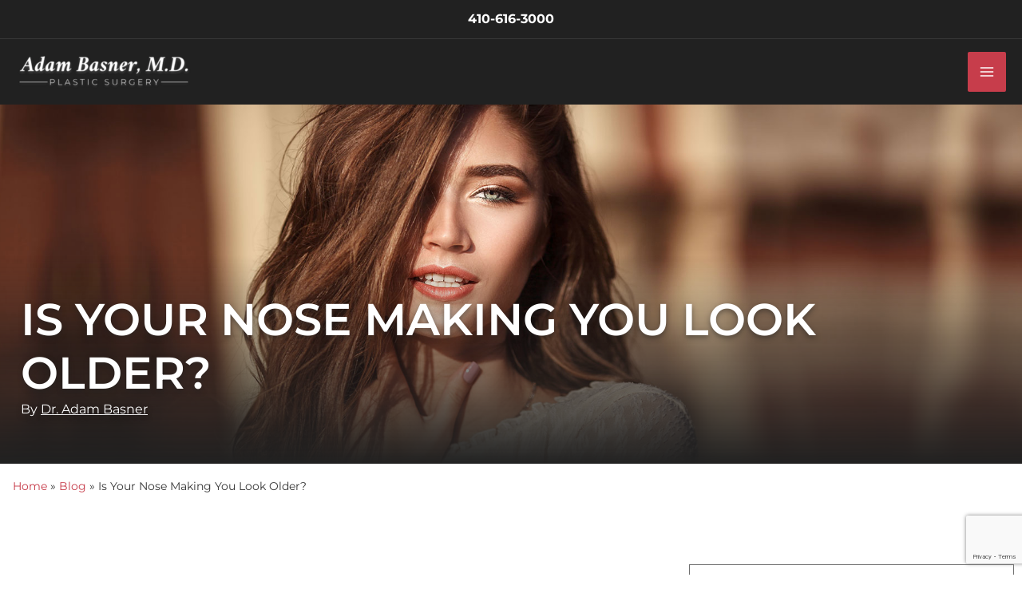

--- FILE ---
content_type: text/html; charset=utf-8
request_url: https://www.google.com/recaptcha/api2/anchor?ar=1&k=6LfP7yorAAAAAOhQ-OsaQEJJw8ZhGZXGQxaETvha&co=aHR0cHM6Ly93d3cuZHJiYXNuZXIuY29tOjQ0Mw..&hl=en&v=PoyoqOPhxBO7pBk68S4YbpHZ&theme=light&size=invisible&badge=bottomright&anchor-ms=20000&execute-ms=30000&cb=bjbrc4yk72pd
body_size: 49346
content:
<!DOCTYPE HTML><html dir="ltr" lang="en"><head><meta http-equiv="Content-Type" content="text/html; charset=UTF-8">
<meta http-equiv="X-UA-Compatible" content="IE=edge">
<title>reCAPTCHA</title>
<style type="text/css">
/* cyrillic-ext */
@font-face {
  font-family: 'Roboto';
  font-style: normal;
  font-weight: 400;
  font-stretch: 100%;
  src: url(//fonts.gstatic.com/s/roboto/v48/KFO7CnqEu92Fr1ME7kSn66aGLdTylUAMa3GUBHMdazTgWw.woff2) format('woff2');
  unicode-range: U+0460-052F, U+1C80-1C8A, U+20B4, U+2DE0-2DFF, U+A640-A69F, U+FE2E-FE2F;
}
/* cyrillic */
@font-face {
  font-family: 'Roboto';
  font-style: normal;
  font-weight: 400;
  font-stretch: 100%;
  src: url(//fonts.gstatic.com/s/roboto/v48/KFO7CnqEu92Fr1ME7kSn66aGLdTylUAMa3iUBHMdazTgWw.woff2) format('woff2');
  unicode-range: U+0301, U+0400-045F, U+0490-0491, U+04B0-04B1, U+2116;
}
/* greek-ext */
@font-face {
  font-family: 'Roboto';
  font-style: normal;
  font-weight: 400;
  font-stretch: 100%;
  src: url(//fonts.gstatic.com/s/roboto/v48/KFO7CnqEu92Fr1ME7kSn66aGLdTylUAMa3CUBHMdazTgWw.woff2) format('woff2');
  unicode-range: U+1F00-1FFF;
}
/* greek */
@font-face {
  font-family: 'Roboto';
  font-style: normal;
  font-weight: 400;
  font-stretch: 100%;
  src: url(//fonts.gstatic.com/s/roboto/v48/KFO7CnqEu92Fr1ME7kSn66aGLdTylUAMa3-UBHMdazTgWw.woff2) format('woff2');
  unicode-range: U+0370-0377, U+037A-037F, U+0384-038A, U+038C, U+038E-03A1, U+03A3-03FF;
}
/* math */
@font-face {
  font-family: 'Roboto';
  font-style: normal;
  font-weight: 400;
  font-stretch: 100%;
  src: url(//fonts.gstatic.com/s/roboto/v48/KFO7CnqEu92Fr1ME7kSn66aGLdTylUAMawCUBHMdazTgWw.woff2) format('woff2');
  unicode-range: U+0302-0303, U+0305, U+0307-0308, U+0310, U+0312, U+0315, U+031A, U+0326-0327, U+032C, U+032F-0330, U+0332-0333, U+0338, U+033A, U+0346, U+034D, U+0391-03A1, U+03A3-03A9, U+03B1-03C9, U+03D1, U+03D5-03D6, U+03F0-03F1, U+03F4-03F5, U+2016-2017, U+2034-2038, U+203C, U+2040, U+2043, U+2047, U+2050, U+2057, U+205F, U+2070-2071, U+2074-208E, U+2090-209C, U+20D0-20DC, U+20E1, U+20E5-20EF, U+2100-2112, U+2114-2115, U+2117-2121, U+2123-214F, U+2190, U+2192, U+2194-21AE, U+21B0-21E5, U+21F1-21F2, U+21F4-2211, U+2213-2214, U+2216-22FF, U+2308-230B, U+2310, U+2319, U+231C-2321, U+2336-237A, U+237C, U+2395, U+239B-23B7, U+23D0, U+23DC-23E1, U+2474-2475, U+25AF, U+25B3, U+25B7, U+25BD, U+25C1, U+25CA, U+25CC, U+25FB, U+266D-266F, U+27C0-27FF, U+2900-2AFF, U+2B0E-2B11, U+2B30-2B4C, U+2BFE, U+3030, U+FF5B, U+FF5D, U+1D400-1D7FF, U+1EE00-1EEFF;
}
/* symbols */
@font-face {
  font-family: 'Roboto';
  font-style: normal;
  font-weight: 400;
  font-stretch: 100%;
  src: url(//fonts.gstatic.com/s/roboto/v48/KFO7CnqEu92Fr1ME7kSn66aGLdTylUAMaxKUBHMdazTgWw.woff2) format('woff2');
  unicode-range: U+0001-000C, U+000E-001F, U+007F-009F, U+20DD-20E0, U+20E2-20E4, U+2150-218F, U+2190, U+2192, U+2194-2199, U+21AF, U+21E6-21F0, U+21F3, U+2218-2219, U+2299, U+22C4-22C6, U+2300-243F, U+2440-244A, U+2460-24FF, U+25A0-27BF, U+2800-28FF, U+2921-2922, U+2981, U+29BF, U+29EB, U+2B00-2BFF, U+4DC0-4DFF, U+FFF9-FFFB, U+10140-1018E, U+10190-1019C, U+101A0, U+101D0-101FD, U+102E0-102FB, U+10E60-10E7E, U+1D2C0-1D2D3, U+1D2E0-1D37F, U+1F000-1F0FF, U+1F100-1F1AD, U+1F1E6-1F1FF, U+1F30D-1F30F, U+1F315, U+1F31C, U+1F31E, U+1F320-1F32C, U+1F336, U+1F378, U+1F37D, U+1F382, U+1F393-1F39F, U+1F3A7-1F3A8, U+1F3AC-1F3AF, U+1F3C2, U+1F3C4-1F3C6, U+1F3CA-1F3CE, U+1F3D4-1F3E0, U+1F3ED, U+1F3F1-1F3F3, U+1F3F5-1F3F7, U+1F408, U+1F415, U+1F41F, U+1F426, U+1F43F, U+1F441-1F442, U+1F444, U+1F446-1F449, U+1F44C-1F44E, U+1F453, U+1F46A, U+1F47D, U+1F4A3, U+1F4B0, U+1F4B3, U+1F4B9, U+1F4BB, U+1F4BF, U+1F4C8-1F4CB, U+1F4D6, U+1F4DA, U+1F4DF, U+1F4E3-1F4E6, U+1F4EA-1F4ED, U+1F4F7, U+1F4F9-1F4FB, U+1F4FD-1F4FE, U+1F503, U+1F507-1F50B, U+1F50D, U+1F512-1F513, U+1F53E-1F54A, U+1F54F-1F5FA, U+1F610, U+1F650-1F67F, U+1F687, U+1F68D, U+1F691, U+1F694, U+1F698, U+1F6AD, U+1F6B2, U+1F6B9-1F6BA, U+1F6BC, U+1F6C6-1F6CF, U+1F6D3-1F6D7, U+1F6E0-1F6EA, U+1F6F0-1F6F3, U+1F6F7-1F6FC, U+1F700-1F7FF, U+1F800-1F80B, U+1F810-1F847, U+1F850-1F859, U+1F860-1F887, U+1F890-1F8AD, U+1F8B0-1F8BB, U+1F8C0-1F8C1, U+1F900-1F90B, U+1F93B, U+1F946, U+1F984, U+1F996, U+1F9E9, U+1FA00-1FA6F, U+1FA70-1FA7C, U+1FA80-1FA89, U+1FA8F-1FAC6, U+1FACE-1FADC, U+1FADF-1FAE9, U+1FAF0-1FAF8, U+1FB00-1FBFF;
}
/* vietnamese */
@font-face {
  font-family: 'Roboto';
  font-style: normal;
  font-weight: 400;
  font-stretch: 100%;
  src: url(//fonts.gstatic.com/s/roboto/v48/KFO7CnqEu92Fr1ME7kSn66aGLdTylUAMa3OUBHMdazTgWw.woff2) format('woff2');
  unicode-range: U+0102-0103, U+0110-0111, U+0128-0129, U+0168-0169, U+01A0-01A1, U+01AF-01B0, U+0300-0301, U+0303-0304, U+0308-0309, U+0323, U+0329, U+1EA0-1EF9, U+20AB;
}
/* latin-ext */
@font-face {
  font-family: 'Roboto';
  font-style: normal;
  font-weight: 400;
  font-stretch: 100%;
  src: url(//fonts.gstatic.com/s/roboto/v48/KFO7CnqEu92Fr1ME7kSn66aGLdTylUAMa3KUBHMdazTgWw.woff2) format('woff2');
  unicode-range: U+0100-02BA, U+02BD-02C5, U+02C7-02CC, U+02CE-02D7, U+02DD-02FF, U+0304, U+0308, U+0329, U+1D00-1DBF, U+1E00-1E9F, U+1EF2-1EFF, U+2020, U+20A0-20AB, U+20AD-20C0, U+2113, U+2C60-2C7F, U+A720-A7FF;
}
/* latin */
@font-face {
  font-family: 'Roboto';
  font-style: normal;
  font-weight: 400;
  font-stretch: 100%;
  src: url(//fonts.gstatic.com/s/roboto/v48/KFO7CnqEu92Fr1ME7kSn66aGLdTylUAMa3yUBHMdazQ.woff2) format('woff2');
  unicode-range: U+0000-00FF, U+0131, U+0152-0153, U+02BB-02BC, U+02C6, U+02DA, U+02DC, U+0304, U+0308, U+0329, U+2000-206F, U+20AC, U+2122, U+2191, U+2193, U+2212, U+2215, U+FEFF, U+FFFD;
}
/* cyrillic-ext */
@font-face {
  font-family: 'Roboto';
  font-style: normal;
  font-weight: 500;
  font-stretch: 100%;
  src: url(//fonts.gstatic.com/s/roboto/v48/KFO7CnqEu92Fr1ME7kSn66aGLdTylUAMa3GUBHMdazTgWw.woff2) format('woff2');
  unicode-range: U+0460-052F, U+1C80-1C8A, U+20B4, U+2DE0-2DFF, U+A640-A69F, U+FE2E-FE2F;
}
/* cyrillic */
@font-face {
  font-family: 'Roboto';
  font-style: normal;
  font-weight: 500;
  font-stretch: 100%;
  src: url(//fonts.gstatic.com/s/roboto/v48/KFO7CnqEu92Fr1ME7kSn66aGLdTylUAMa3iUBHMdazTgWw.woff2) format('woff2');
  unicode-range: U+0301, U+0400-045F, U+0490-0491, U+04B0-04B1, U+2116;
}
/* greek-ext */
@font-face {
  font-family: 'Roboto';
  font-style: normal;
  font-weight: 500;
  font-stretch: 100%;
  src: url(//fonts.gstatic.com/s/roboto/v48/KFO7CnqEu92Fr1ME7kSn66aGLdTylUAMa3CUBHMdazTgWw.woff2) format('woff2');
  unicode-range: U+1F00-1FFF;
}
/* greek */
@font-face {
  font-family: 'Roboto';
  font-style: normal;
  font-weight: 500;
  font-stretch: 100%;
  src: url(//fonts.gstatic.com/s/roboto/v48/KFO7CnqEu92Fr1ME7kSn66aGLdTylUAMa3-UBHMdazTgWw.woff2) format('woff2');
  unicode-range: U+0370-0377, U+037A-037F, U+0384-038A, U+038C, U+038E-03A1, U+03A3-03FF;
}
/* math */
@font-face {
  font-family: 'Roboto';
  font-style: normal;
  font-weight: 500;
  font-stretch: 100%;
  src: url(//fonts.gstatic.com/s/roboto/v48/KFO7CnqEu92Fr1ME7kSn66aGLdTylUAMawCUBHMdazTgWw.woff2) format('woff2');
  unicode-range: U+0302-0303, U+0305, U+0307-0308, U+0310, U+0312, U+0315, U+031A, U+0326-0327, U+032C, U+032F-0330, U+0332-0333, U+0338, U+033A, U+0346, U+034D, U+0391-03A1, U+03A3-03A9, U+03B1-03C9, U+03D1, U+03D5-03D6, U+03F0-03F1, U+03F4-03F5, U+2016-2017, U+2034-2038, U+203C, U+2040, U+2043, U+2047, U+2050, U+2057, U+205F, U+2070-2071, U+2074-208E, U+2090-209C, U+20D0-20DC, U+20E1, U+20E5-20EF, U+2100-2112, U+2114-2115, U+2117-2121, U+2123-214F, U+2190, U+2192, U+2194-21AE, U+21B0-21E5, U+21F1-21F2, U+21F4-2211, U+2213-2214, U+2216-22FF, U+2308-230B, U+2310, U+2319, U+231C-2321, U+2336-237A, U+237C, U+2395, U+239B-23B7, U+23D0, U+23DC-23E1, U+2474-2475, U+25AF, U+25B3, U+25B7, U+25BD, U+25C1, U+25CA, U+25CC, U+25FB, U+266D-266F, U+27C0-27FF, U+2900-2AFF, U+2B0E-2B11, U+2B30-2B4C, U+2BFE, U+3030, U+FF5B, U+FF5D, U+1D400-1D7FF, U+1EE00-1EEFF;
}
/* symbols */
@font-face {
  font-family: 'Roboto';
  font-style: normal;
  font-weight: 500;
  font-stretch: 100%;
  src: url(//fonts.gstatic.com/s/roboto/v48/KFO7CnqEu92Fr1ME7kSn66aGLdTylUAMaxKUBHMdazTgWw.woff2) format('woff2');
  unicode-range: U+0001-000C, U+000E-001F, U+007F-009F, U+20DD-20E0, U+20E2-20E4, U+2150-218F, U+2190, U+2192, U+2194-2199, U+21AF, U+21E6-21F0, U+21F3, U+2218-2219, U+2299, U+22C4-22C6, U+2300-243F, U+2440-244A, U+2460-24FF, U+25A0-27BF, U+2800-28FF, U+2921-2922, U+2981, U+29BF, U+29EB, U+2B00-2BFF, U+4DC0-4DFF, U+FFF9-FFFB, U+10140-1018E, U+10190-1019C, U+101A0, U+101D0-101FD, U+102E0-102FB, U+10E60-10E7E, U+1D2C0-1D2D3, U+1D2E0-1D37F, U+1F000-1F0FF, U+1F100-1F1AD, U+1F1E6-1F1FF, U+1F30D-1F30F, U+1F315, U+1F31C, U+1F31E, U+1F320-1F32C, U+1F336, U+1F378, U+1F37D, U+1F382, U+1F393-1F39F, U+1F3A7-1F3A8, U+1F3AC-1F3AF, U+1F3C2, U+1F3C4-1F3C6, U+1F3CA-1F3CE, U+1F3D4-1F3E0, U+1F3ED, U+1F3F1-1F3F3, U+1F3F5-1F3F7, U+1F408, U+1F415, U+1F41F, U+1F426, U+1F43F, U+1F441-1F442, U+1F444, U+1F446-1F449, U+1F44C-1F44E, U+1F453, U+1F46A, U+1F47D, U+1F4A3, U+1F4B0, U+1F4B3, U+1F4B9, U+1F4BB, U+1F4BF, U+1F4C8-1F4CB, U+1F4D6, U+1F4DA, U+1F4DF, U+1F4E3-1F4E6, U+1F4EA-1F4ED, U+1F4F7, U+1F4F9-1F4FB, U+1F4FD-1F4FE, U+1F503, U+1F507-1F50B, U+1F50D, U+1F512-1F513, U+1F53E-1F54A, U+1F54F-1F5FA, U+1F610, U+1F650-1F67F, U+1F687, U+1F68D, U+1F691, U+1F694, U+1F698, U+1F6AD, U+1F6B2, U+1F6B9-1F6BA, U+1F6BC, U+1F6C6-1F6CF, U+1F6D3-1F6D7, U+1F6E0-1F6EA, U+1F6F0-1F6F3, U+1F6F7-1F6FC, U+1F700-1F7FF, U+1F800-1F80B, U+1F810-1F847, U+1F850-1F859, U+1F860-1F887, U+1F890-1F8AD, U+1F8B0-1F8BB, U+1F8C0-1F8C1, U+1F900-1F90B, U+1F93B, U+1F946, U+1F984, U+1F996, U+1F9E9, U+1FA00-1FA6F, U+1FA70-1FA7C, U+1FA80-1FA89, U+1FA8F-1FAC6, U+1FACE-1FADC, U+1FADF-1FAE9, U+1FAF0-1FAF8, U+1FB00-1FBFF;
}
/* vietnamese */
@font-face {
  font-family: 'Roboto';
  font-style: normal;
  font-weight: 500;
  font-stretch: 100%;
  src: url(//fonts.gstatic.com/s/roboto/v48/KFO7CnqEu92Fr1ME7kSn66aGLdTylUAMa3OUBHMdazTgWw.woff2) format('woff2');
  unicode-range: U+0102-0103, U+0110-0111, U+0128-0129, U+0168-0169, U+01A0-01A1, U+01AF-01B0, U+0300-0301, U+0303-0304, U+0308-0309, U+0323, U+0329, U+1EA0-1EF9, U+20AB;
}
/* latin-ext */
@font-face {
  font-family: 'Roboto';
  font-style: normal;
  font-weight: 500;
  font-stretch: 100%;
  src: url(//fonts.gstatic.com/s/roboto/v48/KFO7CnqEu92Fr1ME7kSn66aGLdTylUAMa3KUBHMdazTgWw.woff2) format('woff2');
  unicode-range: U+0100-02BA, U+02BD-02C5, U+02C7-02CC, U+02CE-02D7, U+02DD-02FF, U+0304, U+0308, U+0329, U+1D00-1DBF, U+1E00-1E9F, U+1EF2-1EFF, U+2020, U+20A0-20AB, U+20AD-20C0, U+2113, U+2C60-2C7F, U+A720-A7FF;
}
/* latin */
@font-face {
  font-family: 'Roboto';
  font-style: normal;
  font-weight: 500;
  font-stretch: 100%;
  src: url(//fonts.gstatic.com/s/roboto/v48/KFO7CnqEu92Fr1ME7kSn66aGLdTylUAMa3yUBHMdazQ.woff2) format('woff2');
  unicode-range: U+0000-00FF, U+0131, U+0152-0153, U+02BB-02BC, U+02C6, U+02DA, U+02DC, U+0304, U+0308, U+0329, U+2000-206F, U+20AC, U+2122, U+2191, U+2193, U+2212, U+2215, U+FEFF, U+FFFD;
}
/* cyrillic-ext */
@font-face {
  font-family: 'Roboto';
  font-style: normal;
  font-weight: 900;
  font-stretch: 100%;
  src: url(//fonts.gstatic.com/s/roboto/v48/KFO7CnqEu92Fr1ME7kSn66aGLdTylUAMa3GUBHMdazTgWw.woff2) format('woff2');
  unicode-range: U+0460-052F, U+1C80-1C8A, U+20B4, U+2DE0-2DFF, U+A640-A69F, U+FE2E-FE2F;
}
/* cyrillic */
@font-face {
  font-family: 'Roboto';
  font-style: normal;
  font-weight: 900;
  font-stretch: 100%;
  src: url(//fonts.gstatic.com/s/roboto/v48/KFO7CnqEu92Fr1ME7kSn66aGLdTylUAMa3iUBHMdazTgWw.woff2) format('woff2');
  unicode-range: U+0301, U+0400-045F, U+0490-0491, U+04B0-04B1, U+2116;
}
/* greek-ext */
@font-face {
  font-family: 'Roboto';
  font-style: normal;
  font-weight: 900;
  font-stretch: 100%;
  src: url(//fonts.gstatic.com/s/roboto/v48/KFO7CnqEu92Fr1ME7kSn66aGLdTylUAMa3CUBHMdazTgWw.woff2) format('woff2');
  unicode-range: U+1F00-1FFF;
}
/* greek */
@font-face {
  font-family: 'Roboto';
  font-style: normal;
  font-weight: 900;
  font-stretch: 100%;
  src: url(//fonts.gstatic.com/s/roboto/v48/KFO7CnqEu92Fr1ME7kSn66aGLdTylUAMa3-UBHMdazTgWw.woff2) format('woff2');
  unicode-range: U+0370-0377, U+037A-037F, U+0384-038A, U+038C, U+038E-03A1, U+03A3-03FF;
}
/* math */
@font-face {
  font-family: 'Roboto';
  font-style: normal;
  font-weight: 900;
  font-stretch: 100%;
  src: url(//fonts.gstatic.com/s/roboto/v48/KFO7CnqEu92Fr1ME7kSn66aGLdTylUAMawCUBHMdazTgWw.woff2) format('woff2');
  unicode-range: U+0302-0303, U+0305, U+0307-0308, U+0310, U+0312, U+0315, U+031A, U+0326-0327, U+032C, U+032F-0330, U+0332-0333, U+0338, U+033A, U+0346, U+034D, U+0391-03A1, U+03A3-03A9, U+03B1-03C9, U+03D1, U+03D5-03D6, U+03F0-03F1, U+03F4-03F5, U+2016-2017, U+2034-2038, U+203C, U+2040, U+2043, U+2047, U+2050, U+2057, U+205F, U+2070-2071, U+2074-208E, U+2090-209C, U+20D0-20DC, U+20E1, U+20E5-20EF, U+2100-2112, U+2114-2115, U+2117-2121, U+2123-214F, U+2190, U+2192, U+2194-21AE, U+21B0-21E5, U+21F1-21F2, U+21F4-2211, U+2213-2214, U+2216-22FF, U+2308-230B, U+2310, U+2319, U+231C-2321, U+2336-237A, U+237C, U+2395, U+239B-23B7, U+23D0, U+23DC-23E1, U+2474-2475, U+25AF, U+25B3, U+25B7, U+25BD, U+25C1, U+25CA, U+25CC, U+25FB, U+266D-266F, U+27C0-27FF, U+2900-2AFF, U+2B0E-2B11, U+2B30-2B4C, U+2BFE, U+3030, U+FF5B, U+FF5D, U+1D400-1D7FF, U+1EE00-1EEFF;
}
/* symbols */
@font-face {
  font-family: 'Roboto';
  font-style: normal;
  font-weight: 900;
  font-stretch: 100%;
  src: url(//fonts.gstatic.com/s/roboto/v48/KFO7CnqEu92Fr1ME7kSn66aGLdTylUAMaxKUBHMdazTgWw.woff2) format('woff2');
  unicode-range: U+0001-000C, U+000E-001F, U+007F-009F, U+20DD-20E0, U+20E2-20E4, U+2150-218F, U+2190, U+2192, U+2194-2199, U+21AF, U+21E6-21F0, U+21F3, U+2218-2219, U+2299, U+22C4-22C6, U+2300-243F, U+2440-244A, U+2460-24FF, U+25A0-27BF, U+2800-28FF, U+2921-2922, U+2981, U+29BF, U+29EB, U+2B00-2BFF, U+4DC0-4DFF, U+FFF9-FFFB, U+10140-1018E, U+10190-1019C, U+101A0, U+101D0-101FD, U+102E0-102FB, U+10E60-10E7E, U+1D2C0-1D2D3, U+1D2E0-1D37F, U+1F000-1F0FF, U+1F100-1F1AD, U+1F1E6-1F1FF, U+1F30D-1F30F, U+1F315, U+1F31C, U+1F31E, U+1F320-1F32C, U+1F336, U+1F378, U+1F37D, U+1F382, U+1F393-1F39F, U+1F3A7-1F3A8, U+1F3AC-1F3AF, U+1F3C2, U+1F3C4-1F3C6, U+1F3CA-1F3CE, U+1F3D4-1F3E0, U+1F3ED, U+1F3F1-1F3F3, U+1F3F5-1F3F7, U+1F408, U+1F415, U+1F41F, U+1F426, U+1F43F, U+1F441-1F442, U+1F444, U+1F446-1F449, U+1F44C-1F44E, U+1F453, U+1F46A, U+1F47D, U+1F4A3, U+1F4B0, U+1F4B3, U+1F4B9, U+1F4BB, U+1F4BF, U+1F4C8-1F4CB, U+1F4D6, U+1F4DA, U+1F4DF, U+1F4E3-1F4E6, U+1F4EA-1F4ED, U+1F4F7, U+1F4F9-1F4FB, U+1F4FD-1F4FE, U+1F503, U+1F507-1F50B, U+1F50D, U+1F512-1F513, U+1F53E-1F54A, U+1F54F-1F5FA, U+1F610, U+1F650-1F67F, U+1F687, U+1F68D, U+1F691, U+1F694, U+1F698, U+1F6AD, U+1F6B2, U+1F6B9-1F6BA, U+1F6BC, U+1F6C6-1F6CF, U+1F6D3-1F6D7, U+1F6E0-1F6EA, U+1F6F0-1F6F3, U+1F6F7-1F6FC, U+1F700-1F7FF, U+1F800-1F80B, U+1F810-1F847, U+1F850-1F859, U+1F860-1F887, U+1F890-1F8AD, U+1F8B0-1F8BB, U+1F8C0-1F8C1, U+1F900-1F90B, U+1F93B, U+1F946, U+1F984, U+1F996, U+1F9E9, U+1FA00-1FA6F, U+1FA70-1FA7C, U+1FA80-1FA89, U+1FA8F-1FAC6, U+1FACE-1FADC, U+1FADF-1FAE9, U+1FAF0-1FAF8, U+1FB00-1FBFF;
}
/* vietnamese */
@font-face {
  font-family: 'Roboto';
  font-style: normal;
  font-weight: 900;
  font-stretch: 100%;
  src: url(//fonts.gstatic.com/s/roboto/v48/KFO7CnqEu92Fr1ME7kSn66aGLdTylUAMa3OUBHMdazTgWw.woff2) format('woff2');
  unicode-range: U+0102-0103, U+0110-0111, U+0128-0129, U+0168-0169, U+01A0-01A1, U+01AF-01B0, U+0300-0301, U+0303-0304, U+0308-0309, U+0323, U+0329, U+1EA0-1EF9, U+20AB;
}
/* latin-ext */
@font-face {
  font-family: 'Roboto';
  font-style: normal;
  font-weight: 900;
  font-stretch: 100%;
  src: url(//fonts.gstatic.com/s/roboto/v48/KFO7CnqEu92Fr1ME7kSn66aGLdTylUAMa3KUBHMdazTgWw.woff2) format('woff2');
  unicode-range: U+0100-02BA, U+02BD-02C5, U+02C7-02CC, U+02CE-02D7, U+02DD-02FF, U+0304, U+0308, U+0329, U+1D00-1DBF, U+1E00-1E9F, U+1EF2-1EFF, U+2020, U+20A0-20AB, U+20AD-20C0, U+2113, U+2C60-2C7F, U+A720-A7FF;
}
/* latin */
@font-face {
  font-family: 'Roboto';
  font-style: normal;
  font-weight: 900;
  font-stretch: 100%;
  src: url(//fonts.gstatic.com/s/roboto/v48/KFO7CnqEu92Fr1ME7kSn66aGLdTylUAMa3yUBHMdazQ.woff2) format('woff2');
  unicode-range: U+0000-00FF, U+0131, U+0152-0153, U+02BB-02BC, U+02C6, U+02DA, U+02DC, U+0304, U+0308, U+0329, U+2000-206F, U+20AC, U+2122, U+2191, U+2193, U+2212, U+2215, U+FEFF, U+FFFD;
}

</style>
<link rel="stylesheet" type="text/css" href="https://www.gstatic.com/recaptcha/releases/PoyoqOPhxBO7pBk68S4YbpHZ/styles__ltr.css">
<script nonce="zKIZV7Cu2b_rreSTA5feJQ" type="text/javascript">window['__recaptcha_api'] = 'https://www.google.com/recaptcha/api2/';</script>
<script type="text/javascript" src="https://www.gstatic.com/recaptcha/releases/PoyoqOPhxBO7pBk68S4YbpHZ/recaptcha__en.js" nonce="zKIZV7Cu2b_rreSTA5feJQ">
      
    </script></head>
<body><div id="rc-anchor-alert" class="rc-anchor-alert"></div>
<input type="hidden" id="recaptcha-token" value="[base64]">
<script type="text/javascript" nonce="zKIZV7Cu2b_rreSTA5feJQ">
      recaptcha.anchor.Main.init("[\x22ainput\x22,[\x22bgdata\x22,\x22\x22,\[base64]/[base64]/[base64]/bmV3IHJbeF0oY1swXSk6RT09Mj9uZXcgclt4XShjWzBdLGNbMV0pOkU9PTM/bmV3IHJbeF0oY1swXSxjWzFdLGNbMl0pOkU9PTQ/[base64]/[base64]/[base64]/[base64]/[base64]/[base64]/[base64]/[base64]\x22,\[base64]\\u003d\x22,\x22w4QCw5wNwoBzwpYoY3BSAF1TTsKvw4XDkMKtc23Crn7ChcO1w6VswrHCt8KtNRHCgVRPc8O2I8OYCA/[base64]/[base64]/w5AXMVvCq2Nyw4p+w48tw6kSwovCqsOSCl3CpV/DnA3CpQ3Dv8KbwoLCmMO4WsOYXsOAeF5cw7xyw5bCsnPDgsOJLMO6w7lew4XDvBxhDQDDlDvCkR9ywqDDoh8kDz7DkcKAXitLw5xZbcKtBHvCujpqJ8Oww6tPw4bDscK3dh/DrMKBwox5KcOTTF7DshwCwpBXw4pBBUgswqrDkMO1w5IgDFZbDjHCssKQNcK7SMOtw7ZlBTcfwoInw5zCjkshw6rDs8K2D8OGEcKGCcKtXFDCvHpyU0jDiMK0wr1nHMO/w6DDiMKFcH3CpxzDl8OKMMKzwpAFwqDCvMODwo/DksK7ZcORw6LClXEXc8OBwp/Ck8OvCE/DnHE3A8OKFnx0w4DDrMOeQ1LDhF45X8OKwrNtbFhHZAjDrsKqw7FVTMOJMXPCuDDDpcKdw7JDwpIgwqTDm0rDpW4NwqfCusKRwp5XAsK/acO1ERLCqMKFMHctwqdGKX4jQn3Cr8KlwqUAQExUNcKqwrXCgHDDlMKew61Ew5dYwqTDsMKMHkkGc8OzKDDCoC/DksOow5JGOkbCiMKDR1DDjMKxw64bw6ttwot9FG3DvsO+NMKNV8KzRW5XwofDhEh3EhXCgVxrEsK+Ax50wpHCosK6JXfDg8KUA8Kbw4nCvMOsKcOzwqEUwpXDu8KGF8OSw5rCncK4XMKxA3TCjjHCuy4gW8Kxw7/[base64]/DuDbDkkHCu1/[base64]/[base64]/DnzHDkF9jVyIbwroACMKowqE3w5ImWwxcNcOXc1fCvcOMRVYGworDvWbCj1HDnxDDlEFfaEUBwr9kw4nDmTrChiPDr8Onwp8PworClWItCQJmw5jCvGEqBzpwJDvDj8OMw49Vw68gw48jb8KQOsK4wp0wwo4bUmTCq8O3w75dw4jCmjYWwrAtccKVw4/DncKSRcKeOELDqsKww5DDrHg7UnMRw4ojFcKyGMKZVSzCpcOMw7LDncKnB8OkKG4nGhdNwrHCswU4w6nDpFHCsHgbwqfCucOiw5/DmhHDj8K3OWMjPcKQw4zDg3dCwqfDl8O6woPDnsKJPAnCoF5CEx1KXBzDoF/[base64]/DjcOQwrJTwo/CgQjDncOWwovCr8KKagpWwpLCqcOXFcOlwp/DnSnCqVjCuMKzwojDlsK9NkjDrkDDn3HDoMK9AMO9W0BgXXcPwq/[base64]/acKTYMOwwqrDjsOFNWnCi8OMA2AEw7LCscOpbMOZI3bDhsKeUTDCqcKYwoJiw65BwqTDj8KRcCVyJ8OMKEzCvER/[base64]/Dk8OZw4sYwqwBB8OOLx98wrbCvsO7wqHDv3UWw5MRw5nCm8K4w4J/SVDCs8KUdcOvw54nw6PCkMKmCMK3a3R6w4A+Ikslwp7Dv1LDoRnCjMKqwrUJK3fDo8OcJ8O9wqUqOH/Cp8KvMsKWw4bCr8ObXsKjPhhRbcOIc28pwo/CjcKlK8OFw5w/[base64]/[base64]/[base64]/[base64]/KsKPwpQAw4M+LMONCCTCm8KRCcKoEj9CwrvCqcOUCcK2w60pwpl/bRNAw7TDgAsfIMKlBsKuXEMRw6w+w4DCn8ODGMOXw4IYYcOkKMKGYT94wpzDmsOEBcKGDcKFVMOLb8OzYMKxEncBP8Ofwp4Cw6vChcKhw6FSACzCqMOIw5zCoTBRDxQywo7Chn4Cw5fDjkTCqsKCwqYdeCrDv8KWPR/CvsOvUUnDkhbCm0UzfMKIw4vDnsKJwoNXC8KGc8OiwqAjw7fDnUcfP8OnacOPcBwvw4PDoVtKwqsJVcKtGMOXRG3Cqx1yI8Owwo7DqizDv8OLW8OcWnE0Gl00w7Z7cy/DgF4dwoTDp2PCl1d5GQ/DvgzDmMOlw70ww5fDhMOiNMOEZypFU8ODw7MvcWXDj8KwNcKmwrnCgjdnGsOqw59ja8KRw6s4dXxowp1awqHDpVBtD8Ohw7zDvMKhI8Oww7t7wqNpwqBkw5wiKDsAwqTCqsOqCxjCvxYjSsKtScO5EsK6wqkJGgXDq8Ozw67CiMK+w6jCgzDCnw/DpyTCp03CoDrDn8OIwq7Dr3nCgEBua8KTwrbClDDClmrDmm0Uw6g3wp/[base64]/CugNkwqvDmj/[base64]/eMOOwpfDuTjCt2prw63Dsj0/SlYKJMOpU1vCi8KQw5vDt8KEZBvDlDBqCsKxwqM6HVbCvcKowqZ1Ako8QMO9w4LDuArDr8OswqMSeEbCgGZ5wrBzwqZBWcOiKjXCq37CrcODw6Nkw64IRAvDr8O3OnXDncOJwqfClMKkX3Z4I8KFw7PDuD8RK1Evw5VJCk/DlyzCoCdZDsOBwqYYwqTCrXPDjwfCsj/[base64]/[base64]/w5tCw7BcwqJ+asO/NcKHw4tmUTFrw6t3wpPClcOMecOxSR/CtcOsw7N4w6LDj8Kvb8OSwonDh8Ohwpo8w5LCncOkBmXDiHQJwpPDk8KaJGBSLsOeGWHCrMKZwqZCw7rCj8Orwp4Pw6fDh39Ow4w0wro/wpYlbD7DinTCsWPCr2/Cl8OAYl/Ct1dJc8KFTjvCm8OUw5YkXB9lI1JXJcKUwqDCs8OkOyzDqSJME3MdXFHCsyBMXwg6WRc1CMKBEUPDqsOvF8Kmwq3DoMKtcn05ETvCj8OjYMKlw6nDm2bDh03Dt8O/wpTChj1wLsKAw73CogXCni3CjsOvwp/DmcOEXxRzIiHCq1A0TzFGD8KhwrLCuVhPaQxfaiPDp8K8dcOpbsO2E8K9PcOPw6tAcCXCkMO/D3DDp8KIw6AiccOewo1cwrLClU9mwqHDtlcUEcOqbMOxQsOESHvCv2fDnhtTw7LCuh3CoQIkFwnCtsKNCcOPBgLCvXcnL8KHwr0xNxvCmXVew7VNw6TCmsOswpNmSGXCmwPCgSUHw5/[base64]/[base64]/wpfDj1/[base64]/[base64]/DsFwlwqhGHsOwwpopY8OYw7LCgcKFw58qw73Dj8KUR8K4wpULwrvDpBBeBsKfw7Zrw7rCuHDDkG/DrzlPwr1ZSl7CrFjDkwcewpDDiMOuUiR3wq13bGDCisO2w4PCuhvDgQPDgm7CuMOBw7ASw7YKw4zDs33CncOIJcK/w7k9O0Nsw4FIwrhcTnxtT8K6w4dkwo7DrAwpwr7CoD3Cg3TCrDJVwpfChMOnw5LCoCZhwoFYwrYyMcODwqvDkMKBwqDCuMO5UWIGwrrCtMKpVyvDgMOHw6oJw6zDjMKsw5QMWk/DjsKpEynCpMKmwpxRWzVpw5JmP8Odw57Cu8OeI1EvwoglaMO4wqFdHz1Mw5pBcFfDvMO7OD/Cg0ECS8O5wozCrcOFw6/[base64]/E8O7A8KGG8OrwrDDnj/CohJpVMO/NwjClcOEwr7DjndOwphIPMObO8Oqw5HDj0dyw6XCpl5Hw67Cj8Ksw7HCvsOOw6zCqA/DkXdBw7nCqyPChcKKJmoXw7nDlMK1ESXDqsK5woZFOgDDhyfCjsOgwpTDiBcLwpXDqRTCvMOewolUwpkZw6zDtSIOA8KGwq/Duk4YP8OMQ8KUITDDpMKiQzLCksK9w740woU9JzTCrMOawocgYcOawqYpRcOMSMOuKMOuFSZFwo8mwp9fw5DCl2bDuRnCv8OBwo/Cj8KeNMKSw4/DohfDlMKbVMOYVXw/PgohEMKawq7CuQQ2w5/Ch2bCrwrDnhp/wqbCs8KXw6l3EEMjw4nCt0DDnMKWeBgxw69PP8Kfw78Uw7FUw7DDr2XDiGFnw4AawpETw67Do8OgwrPDq8Kiw7UrGcKIw67DnwbDpsOLc1HCkS/[base64]/DlC7DnHNiw6fCvMKjw7DDvh5Lw7FQScKYasODw4VQbMK4I14Kw5rCnAjDnMK8w5QjE8KmfiNhwqs4wqMwBSPDm3MQw4gJw7NIw5LCgXTClmhaw7HDpRsCJinClTFswrfCmxnDrFXDscO0a2gbw5LCvg7DkE/DusKJw7PCq8Kcw7IwwrwHOWfCs2xgw7jCpMKbC8KLwrbCmcKawqMSL8OOBcOgwopEw4M5e0EuXjnDt8Obw4vDlxrCiULDmHTDl0oAVkYGRyfCvcKpRXIkw7fCgsKhwr1dC8OHwqkTYnDCu10gw73Dh8O/w5/DrEoaYBDCiSwlwrYMFcOBwqTCjA3DusOIw6hBwphJw6Rlw7Qrwq3DmsOTw7nCp8OkD8O/w4xTw6PDoj0mX8OxDsKTw5LDr8K4wqHDusKpZcOdw57Chi5qwpNawohZWhvCrnnCgTNxSzQIw5R9FMO4N8K3w7RJE8OQFMObfw8lw4vCrsKiw7fDpRDDkVXDuS0Cw4RVw4VCwrjChXdYwpHDgUwqOcKFw6A3wrfCpMOGw7Ipwo05EMKRX0/[base64]/wrlnKHbDrsKWHMKpw5VZw5dAw73Ds8OMw5caw63CrsKfwrTCsWElfiHCr8K8wo3DhnJ8w7BLwrHCt2NawrrDp1LDo8KVw7c5w73CrcOxwqAQfsKZCcOjwpbCu8KDwpVnS3gZw5ZAwrrCniTClzUAQiU5P3zCqMOXaMKAwqlHI8OiecK/Tx1kesOeLjcJwrY8w5oCTcKqUsOYwozDvmLCsS8sFMK0wpHDrgUPesO+JMOOWEElw4nCgsOTNXvDmcKMwpMfdAzCmMK5w7tHCcO9NgrDhgBMwrVzwrvDosKJU8K1wo7ChcK+w7vCljZ3worCssKFFzvDrcKdw7FEBcKlCSsyKsK/ZMOXw6fCqGwjfMKVaMKtwpvDhwPCjMO/[base64]/NsODGMKhwqbCiFzDssKLwpp6wrzCqD5CE3rCi8OiwpR6FlQ+w5tkwq0YdMKPwp7CsUMIw7A6LRHCsMKKw7FWw7vDssKoQsKHZwlcIgtIScOIwq/Ct8K2TBZIw7I/w4PDr8Oiwowbw7bDthMdw4HCqGfCiEvCqsKpwpchwpfCrMOswpcuw77Dl8O5w5bDmMOJTcOxCm/Dsk4IwqTCucKfwoNAw7rDn8O5w5IZGDLDg8Oxw48FwodGwovCmiFiw4s+w4HDtG5zwpJaE1LCusKHwpgSD05Qwo/CsMOGTQ9yM8KHw6Ukw4xFLA9aasOEwpgGPFlvTShUwoBeQcKew59SwoY6w5bCv8Kdw6NUP8KiSFzDmsOmw4bCm8Kzw7J+DcOLfsOQw6HCnQBeGsKEw6/DlMK1wpgDwpXDlC8PIsKmfUhSCsOHw4EaHsOLcMOpKWvCk0hcOcKWVAbDmsOpAgHCq8KDw4jChMKLFcOHwoDDiV3Cv8O1w7vDkyXDl03CjcKETMK9w5szZQpWwqwwKQIWw77CjMKVw5bDscKbwpnDu8Kowop9R8O/w67Cp8O1wqk/Z2nDtlg1Ln8Cw5liwpt5w7LCq0bDnE0jPDbCm8O/bV/Crj3Di8KpTRPClcKUwrbCgsKqJBpVHFcvJsK7w7pRHyfDniFxw4XCnxp0w68Bw4fDjMOAKsKkw7/DtcO7X3/[base64]/[base64]/U8KtXMKEI8KKwq0Dw7nDiVIow5hqIDgtw4fDmcOcwqrCoTV6UcObwrXDs8KTJMOlRsOLRRgzw79Hw7rCpMKjw4TCsMKpK8O6wrdFwqEob8O8woXCl31FeMKaMMOvwpBGKWbDgmvDi3zDoXfCs8Kcw5p/w43DrcOQw797AjHCvQbDjxspw7Y4d3nCsg/[base64]/Cq3Efw6HDhiLCvMOTwqU6S1vCjx5iwrxhwrEzIsOQYsOMwoA6wpx+wqhXwo5gVGDDihjCqw/Do2d8w6PCs8KVQcOYwoPDkcKrw6HDuMK/wonCs8Kww63DsMOZI2BQcmhCwqDCi0l7XcKrBcOKAsK3wp4XwqzDgyNkwpBRwppxwpozYXhyw4YpXncuAsKIJMOgHFIQw7vDtsOcw6nDsRwzKcOMQBTCosOUHcK1dX/CgMOWwq48O8KaTcKAwrgGVcOSNcKdwrY0w41rwp3DlcKiwrzCiyzCs8KLw79qOMKZB8Kea8K9Y3/Dh8OweA5SXDYbw4FLwpzDt8OcwoY2w67CkBIqw5vCs8OwwpXDisOQwpTCisKoI8KgCMKqb08PXMOTF8KrDMKew5YuwrFORwwrb8K2w70fU8Oqw47DkcOSw4cDHHHCm8ODF8OxwozCqGDDhh4+wpMcwpxFwqwYbcOMHsOhw5Y1HXjCrW7DuFHCi8OdCGR8emwuw5/[base64]/CgsK2OsKaJMKywonCgjHCmQACV00iwozDhcOJGz3CksKuLGbClsK7TQvDuQfDm23DlS3CvcOgw6t4w7jCtXRha0fDo8OsecOlwp9odgXCocKjECU/wp8qKxwpDFsSw5TCpcO+wqZxwoDCv8ODRcKYBMKOI3DDisKTP8KeAMO3w54jemHCmMK4OMObZsOrwqR1aW5zwrrDvE9wBsOTwq/DpcKawpRxw7PCuzp6MwdNNsO4OcKcw6Iawqx/f8KSNlZ1wo/CiWnDsGXCmcK+w6vCj8KfwpABwp5CHMO3wpTCscK1BGzCmy8Vw7TDglsDw4gXVsOFEMKWOR0rwpV6fcOowpLCu8KmOcOVOMK6wolrbV/CssK8LcKZecK6MSsOwqxdwqkCTMO3w5vCpMOgwp9uLsKQays2w5QVw5bCkl3Ds8Kcw7wxwrPDssKgNsK8BsOINQ9WwoB4LDXCi8OBA09Ew53CtsKWT8OKIRzCpXfCoiYpfsKmUcOCecOqEcKResOlMcO6wrTCo07DrmDCiMOXU1/CrUTCvcKVccK/wpvDm8OZw6xrw5PCmmYUNWnCs8Kdw7bDpS/DnsKUwroHDMOOPcOyVMKkw4Jqw4/[base64]/CpsOte8K6woh0woDCusKuwrURw7vCl8K9w5UDwoxowpXDncOVw77CgDDDtz/ChMOeUWLCnMOHIMK1wrbCtkbDq8Obw5dTVsO/w6lMLsKfKcKTwogUD8Kqw4bDvcOLcAXCnXDDuWkSwqo/VVNFcRrDrWXDp8O3HSp5w4wcw41Uw7TDosKxw7IEB8Kfw4V3wrQqwq3ClDnDnlnCuMKcw7rDt3fCoMOKwoPCqzHCuMKzScK2NzHClTLCrXzDqcOCdnJuwr3DjMOew6JqVwt+wq3DtETDnsKYSBvCusOcw47Cp8KkwrbCpsKHwpUSwqnCiEvCli/[base64]/ScOxGnMuVkHDtMKpC8KZwr52C01Iw4UEWcK7w7jDrMOpL8KFw7Zcbg7DpmPCsW55K8KPLsOVw67DjivDr8KKEsO9P3fCoMKCDEMJQwLCrwfCr8OEw6nDgynDn0NBw5NCfx0GVnBqUcKbwoDDuh3CpiDDt8O8w6Umw50swq5dOMKAf8OswrhSByVOUg/DkQkAXsO6w5F/w6rCkcOPbMK/wr3CgMO3wq3CmsOQCsKnwrJBS8OcwoPCp8OewrnDtMOmw74VCMKbQ8O7w6zDhcK3w71dwo3DuMOXRQkENxpewrhxSSEgw7oywqoSY2jDgcKlw6xXw5JGG2XDgcO7ST/DnhRfwo3CrMKdXxfDuwwuwqfDmsKNw6LDmsORwrMywoFCPWcoMsOkw5fDoRHCtWlFAB7DuMOmb8O5wp3DksKvw4/DvMKEw4nCpw1XwpoFWMKcYsOhw7PCnkgawqcbbMKkd8Oqw5DClsOUw58AIsOWwpdOJcKrcRN5w7/ClsOtwrfDuCUVa0tIY8KowqbDphhRw5c7QMONwqJgWcK0w6TDvmF4wrEdwrcgwpMDwpXCjGPClcKnRC/CvlrDucOxJUbChMKSdQfCuMOGPVsUw7PCvmDDscO8fcKwZDnCmMKnw6/CocKbwq/[base64]/CrW9NasO4wpXDqMOfw6Jlw4EAw4TCo3bDlzEuPcOPwonDjcKLBAw7VMKjw6EXwojDsFHDpcKFE0cOw7piwrVEZ8OcUyQwOsO9dMO5w5/DhgZmwo1ywpvDrVwEwpwnw6vDjMKzWcKrwq7DoW9mwrZpHXR5w6PCo8KgwrzDjMKFX37DnEnCq8KdTgY+EH/[base64]/[base64]/wpPDksOUwrAwNnvDtMKbwpTDtDhxw7nDuMOKA8Obw6vDrBjCkcK7wqrCqsOmwoDDkcOiwp3DsXvDqsOgw4lebh11wpjCssKXw6rDmxRlMD/[base64]/OcOHH8OQBkjDtRzCmjU7wrjCknfClgTCnWsrw7RbXG46H8KyD8KJahEEOyVsQcOVwqTDvyTDlsOaw4DDiC/CmcKfwr8JLFnCiMK7DMKOUmZ2w5Z6w5bCq8KEwojCt8Kvw71RYcOYw5ZJTMOLH3ZkblDCiXTCtzvDssKgwrfCq8K8wrzCiAFfKsOoRxDCssKRwrxvIl7Dh17DjXzDssKWwobDhsOYw5xHOmPCnD/DvEJNXMKvwoLCtXbChHrDrHh3AcKzwq8MNA4wHcKOwokcw5bCpsO/w5tTwrLCkTwCwpbDvwnCk8Ozw6tQZ0HDviXCm3jDoifCocOfw4NzwpLCjiFiHsKQMA3DrCouOF/CiXDDvcOEw6vDpcOXwpbDlFTChlUCAsOuwqrCk8KracKgwqAxwq7Dj8OFw7RnwrU0wrdLJsOEw6xAVsKHw7I3woRKOMKaw6p2wp/[base64]/CrsKLQFgcwo0ADAfCmkjDqsORw5xXwpZ4w6zCu0HCgsOzw4bDlcOzTkFfw5PCpUrCpMOLXyzDiMOKB8KuwonCphTCiMOXK8K1I33Dti1RwrHDmsOUVMOewobCkcOuw4XDnwoQw6bCp24QwrZuw7EVwq/Cr8OxcWLDv247Yzc1O2R1FMKAw6IVAcKxw7xCw4jCocKKPsO1w6hoHQlaw75NKEpFw7xtJMOcBgczwpvDvsK7wqgCScOkY8Khw6TCgMKBw7ZOwqzDkcKEPMK9wqvDg1/CrCoPIMO5MxfCnyXCiUwOH37DvsK/wrMPw5h6YsOfCwPCisOuw43DssOOQ2DDh8Owwp56wrJED0FIOMO6XyZwwqzChcOdTDE4alV3JMK1YMOYEFbCqjZgX8KMZcOVN0pnw7nDgcKBMsO/w4hEXHjDiV8kf0LDrsO1w7DDgCLDgAzCuUrDvcO7ThErcsKQVnxcwr1Bw6DCjMK/F8OABMKfBHxIwrjCpSoTIcOFwofCh8OYdMOKw5jDq8ORGmgiO8OwJMOwwpHDpVzCksKnXVXCksOdFj/DlsOEFzYZwrsYwq4ew4TDj3DCs8Ohwow6I8OVP8OrHMKpGsO9YsOSRcKRKcKyw7Y7wrJlw4cGwphYBcKmO0jDrcKFQAJlSw9/X8OUe8K4QsKnwolXUzHCuXLCrQDDoMOfw4FmYxvDssK5wpbCpcOMwr3Cn8O4w5VYVMKzEREWwpfCu8OwZQ/[base64]/[base64]/[base64]/[base64]/DolQoPw9Ow7UAw4rCm0QOw7t1w4jDr0rDtcObD8OQw6PDuMKBOsOcw6wWZ8Ksw61PwqwWw7TCicOKKmt3wrHClsOEw5wmw6DCqVbDhsKPB3/DgAFJwoTCrMKww61Bw7tmR8KdJThyIHRtY8KeFsKrwq14ED/DpsORZl/CpcOpwqzDk8K6wq4nFcKBO8KwOMOybXkhw5czT3vCrcKIw50Cw5seQCt3wrjDgTjDq8Opw6VwwoRZTcOqE8KMwogVw6scwofDhA7Co8KfaHoZwovDhj/DmjHCtgLDtGrDmCnDosOtwptRVcO3c30WAMKGesOBQRZUeVnCkQXCtcOKw5rCr3Ffw6kXFGYEw65LwoMLworDmXnCsUQaw65bUzLCq8KPw6XCjMOZMVRAeMKbN1EfwqpzQsKQX8KrXsKlwot7w5/[base64]/Dljgkwr9cfhwGw5XDpBHCqBZ6NEsaw5/CiDFawp04wpJdw5R2OMK0w43Cv3nDrsOyw4zDqMOPw7BPIsKdwpktw6UIwq8beMKeDcKiw6PCmcKRw7nDmH7CjsO2w5PDqcKQw4pwQVA9wpvChRvDi8KKcFhyYcOVYylJwqTDqMO0w4XDjhV7woV8w7Izwp/DvMOkH18nw4/Di8Ope8O8w41EFinCjcOrCAVZw7dmH8KZwqPCmg3Cj0XDhcOnHkrDpsOGw6nDoMKgb2zCksKTwoUIYGDCosK/wpcMwoXCgEhlEHfDhRzCh8OVaA/Dk8KFKlRfPcO2JcK2JMOAw5QFw7LCmT5GJ8KFBsOPCsKCBcK4dmXCoUfDsFrCg8KzIcOXZcK0w7phf8KPdcO5wq9/woE5DlcUeMOcdDPChcKbwp/DpMKRwrzCl8OoN8OfVMOnWMO0FMKVwqVbwprCnAjCsWR3eijCvcKJY2PDoS0ZQE/DjWocwowTEMK6U0DCvjNvwr8ywrfCuR7DvMO5w4ZTw5wUw7NYUzXDt8ONwqNHYkZCwrzCijbCpcOqD8OqfsOfwpPCjw9YRwNhchLCiF3DvzXDplTDpG8zYxcSasKaNhjCpGbClUPDo8KQw5XDhMKvKcKrwpI9EMO/OMO5wr3ChGjCiTFdEsKJwqAGLH5UZEJTOcOJbmTDr8KLw7s+w5QTwpAYJzPDrz/CgcOrw7zCulgdw4vCswF9w5PCiEfDkhYxbD/[base64]/[base64]/[base64]/CnMKbwoUTEsO1WcKmw5kaw5NKwpXDhsOJwoB2LUE8TcOICQUSwrpfwqRFWCF6TxjCmFjChcKvw6FrKAcCwoPDtMOHw50bw4PCmcOfwq8RRMOLGHTDoyI6emzDq2HDusOjwoMPwp1SOxlKwpnCkhJEWUx+OMOPw4jDvA/[base64]/CmBM9w5ZaFy0ywrrCr3bDmcK9XcOyw77DnRc3dB3DnmVSRhDCuE4iw709MsOswq5oM8KFwpQOwqofFsK7UcKFw6rCpcKUw4sWfX3DrGzDiHI/RwEzw5g/[base64]/[base64]/UDXCu1nDgcKLw781aTLDnV9AwpbCoMKBwrrDkMKTw7nDmcOow7UMw5XCjynDjcKge8KYwolTw6sCw4B2DcKBTUjDtQ1Uw7TClMO8R3/CoRpOwpAPH8K9w4XDq0zDq8KgfQfDqMKUbGHDnMOBYRbCixPDiGR2KcKcwr8rw4HDr3PCnsOqwo3Cp8KdVcOdw6huwr/DhsKTwpN5w4jCrMKLS8Ofw4wce8OEeiZYw7HCgMKFwoMzHHbDgnvDtDdHYnxEw6HCosK/wrHClMKCCMOSw4fDjxMLFMKyw6p/wo7ChcOpPxnCv8OUw7bCq3pZw7LDgFcvwrIVFsO6w5VnI8KcfcKIFcKPEsOow57CljzDqMOLD3c6Fm/[base64]/DnATDocO2C3lySGzCo2wkwqtmwoNvw7nCvnUNH8KtTMKoBsOvw5F3HMOBwrXDu8KLKwvCvsK3w4QAdsK/[base64]/Cp8K3Qh4Ac8Kcw5h0w6nCs2HDrMKLw4Epw4HDg8O3wrY/UsORwow9wrfDg8OXYWnClBjDlMOiwpFgUC/Cq8OiIyjDscOFS8KkQCoVfsK8wpDDo8KCMF3DjMO9wqYkXBjDgcOqIi3Cn8KETArDncKowo9nwrHDk0rDsQNBw6gyNcKjwr1dw5B/K8OzX0YTKF0+SsKcZnkAMsOMw78UAzfDoBzCm1AFDCoUw6XDqcKDRcKhwqJFJMKDw7UgbRXChlHCuWpewoVyw77CsgTCnsK3w6fChw/[base64]/DuycYw7AZc2fCgHDCg8Kdwr1ULjR4KxPDmXvCoS7CrsK+QsO8wrjCnik9wr7CicOfTsKONcOzwqhFUsObEGYJHMOdwplPCyZ6H8Odw4MLEXlHwqDDoXMSwpnDkcKSScKIQGbDsSE7R1PClTgGUMKycMKyCcOww43DrcKdNxd/WcKzTRXDo8K3wqdJJHwLSMOMNQdnwrfCicObHsKrAMKvw77CvsOlbsOKQsKbw7HCisOUwpxww5DCiV4+bQh9bsKLUMKlYHzDg8O+w6lqAyJPw5/CiMK2YMKxLWLDrsO+bn1pwp4DTsKYG8KRwoNww6gOH8O4w4xWwrUuwqHDpsOKLmkEA8OqeDfCuF3DncOdwpZMwp82woh1w7rDrsOIw4HCuFPDgS/Ds8OJQMKQRRdBb0vDgwzDlcK7THtMTDRSPUrCtS9RUFIVw4XCr8KSJcOUJlAQw4TDrmXDhRbCgcOGw7TCtgo0MsOZwq4JWMKzXjPChRTCjMKxwqZbwpPDg2rCqMKNHE0dw5PDnMOiJcOhG8OiwoDDu3XCtSoFXULCr8OHwofDusK2MF/Du8OBwovCiGpQTWvCm8OsX8KPfnHCocOwKsO3GGfCk8O7GcKFTifDpcKbbMO/wq0gwq5BwqTCq8KxH8KEw557w5JuWhLChMK1VcOewrfCrMO3wqtbw6HCt8K5UxUfwrLDvcOawrwOw4/[base64]/GsOkw4DDo8Kqw4pqw5kmbsK9asOGw7kCwozDgcKgbRoiPzTDpsOCw4NXNcOOwrvCm05Cw7nDuk/CiMO4VcKNw4x4XUYTC3hLwqkcJynDqcKvesOKZsKPNcKxwrbDoMOXbkVTCRTCq8OiUyDCplfCnD5Dw54YAMOfwqMEw7fCk2syw53Dq8K4w7V/[base64]/DmAM9XXFlwpVZwqEkw7DCoEXCp8KywpXDhyIgKjE2w4wpJggcfh7CksO7N8KuH2VSAiTDqsKuOH/Dk8KWdGbDhsOvJcO6wrchwpY8fC3DuMKCwqfCtsOjw6fDgsOEwrHCuMO0wp7Dh8OASMOkMCzDjmrDicOFV8Olwpo7exEVCXrDsiAsVlzDkDU4w5YrelFaMcKOwqXDscKjwrvCg0zCtU/[base64]/wqjCjsKINcK7bWNSacOWw5zCp8OQw6DDrcOEw4gXfgLDoRJaw4UiesKcwoTDkW3CnsKiwrgywpLClMKmYULCoMKlw6rCumE6TjbCgsK+wr4kADxmMcOZw5fCkMOUNiEzwrHDrcOow6jCsMKjwr0PAsKxRMOOw5Mew5zCv35XZTh1PcOPXWTCl8O/bWM2w4/ClsKYwpRyfx/CigTCuMOjAsOITwnCnTkZw51qP3rDlcOyfMOXG085dsOAC2tLw7Epw7vCp8KGRknChilew63Dh8KQwrVBwrrCqcOTwobDl0vCuwkUwqvCh8OawoUDVzxgw5dWw6oFwqLCgFJTWF/CtwDDhwVzKB8qKcO1RkQcwot3Qhx8RjjDg1whwo/DscKcw44zSCXDu3IJwro3w4/CqA5IXcK/aiwhw6tFKsOow5YlwpDCvgAow7fCnsOqJwDCryTDvHt0wpU9CMK0w4cZwqLCt8OOw4/CpBhxYsKedsO/NDHCvwrDvcKOw79qQsOnw68MRcOGwoRhwqVYJcOOB2fDmUTCscK/NQs2w4o8OyrCgx9Iw57Ck8OqacKMRMK2BsKow5bCicOhwrR3w713eCzDn2B4YSFuwq18WcKKw4ETwrHDrCQeAcO9ZyRNcMKOwpXDtgxhwr9tNXLDgSvCvQzCgmTDlsKWacKnwoACCBhHw55nw6tlwpI4bW3DucKCcx/DrBZ+JsKpwrnCkx1TdFvDuhzDnsK/[base64]/[base64]/[base64]/NcOzZcKsBMOCBgXDl1XDhmvCqWBeHhAywopwIlbDgW8rFsKuwocXRMKDw6pVw6hFwoTCosKHwpnClmfDtxDDrCxTw6gvwrDDr8OwwojCun00w77DqhXCtsObw7UBw6zDpkrCtS8XdVYcZjrDh8KGw6ljwpnDk1HDm8OCwohHw77DhMKMZsKSMcOKSiHCsXN/w6/DssOWw5LDnMO2IsKqPwsNwrp1FEfDicKwwrpsw53DpkHDhHbChcOTSMK+w4RFw5gLQHTCsRzDjQFvLAXCiHXCpcK5FTrCilNzw4zCh8O9w4vCkHM4w4VjDFPCr3NYwoDDjcONX8OtOBVuN2nCt3jCvsK4wonCksOMwpvDssKMwr5Aw6/[base64]/Xm0/ecKTG8O2QEZzw6VFQSbDhcOZJMOsw67ChF7CoUbCg8OuwonDpAdSNcOEw53CgcKQXsO0wopswqTDm8OYWcKeaMOow6jCkcORDks5wox/OMK/McOqw7DDlsKTRSIzYMKIasOVwqMDw6nDusO4A8O/fMKUPjbDm8KLw64PMsKaPT9DKsOiw7tawokzdMOvEcKPwoIZwoxDw5zDnsOSXCnDkMOGwr8IJRDCh8O9EMOWMU3CpWPCqcO/Y14xA8KqFMKHGzgIJcOME8OiSMKxD8O0IwoEAkM/[base64]/Cn8KjBit3E8KWwobChCUsXWQFYsKFGsKaUX/CknLCs8OQeyvClcKsNsOzYMKJwqFSFcO7ecOaOD9vHsKRwqBMbm/DtMOhEMOuC8O5X0fDp8OSw5bCjcONKj3DgXBVw4QLw5XDhsKKw4ZCwqZFw6PDk8O2wqMJw6s9w6wrw73CncKKwr/[base64]/[base64]/DpSvCoMK0RMKGRB7DrMOeWmsnwrnCo8K/HWXCoT0GwpvDj10qB2VYOh1Vw6FAIjhWw4zDgxIRfQ\\u003d\\u003d\x22],null,[\x22conf\x22,null,\x226LfP7yorAAAAAOhQ-OsaQEJJw8ZhGZXGQxaETvha\x22,0,null,null,null,1,[21,125,63,73,95,87,41,43,42,83,102,105,109,121],[1017145,797],0,null,null,null,null,0,null,0,null,700,1,null,0,\[base64]/76lBhnEnQkZnOKMAhmv8xEZ\x22,0,0,null,null,1,null,0,0,null,null,null,0],\x22https://www.drbasner.com:443\x22,null,[3,1,1],null,null,null,0,3600,[\x22https://www.google.com/intl/en/policies/privacy/\x22,\x22https://www.google.com/intl/en/policies/terms/\x22],\x22oA4OaIvaZ6oWJob1Xw65vv9JuN9KWeF/A0MflLJrrKc\\u003d\x22,0,0,null,1,1769030782587,0,0,[130,169,163,240],null,[26],\x22RC-mCMbFUEC5-6Vvw\x22,null,null,null,null,null,\x220dAFcWeA4ScMiikT6AqxaBw7RLmk5PPETtlSl3EiDy6be7pQ7C4ZcblyGKVbWGyiKFs0sfjX2rbRPd4avRFVNoCm8BL15yskY_SQ\x22,1769113582326]");
    </script></body></html>

--- FILE ---
content_type: text/css
request_url: https://www.drbasner.com/wp-content/uploads/elementor/css/post-886.css?ver=1768918368
body_size: 332
content:
.elementor-kit-886{--e-global-color-primary:#C73D4B;--e-global-color-secondary:#212121;--e-global-color-text:#373737;--e-global-color-accent:#C73D4B;--e-global-color-5350678:#212121;--e-global-color-b867565:#FFFFFF;--e-global-color-a226089:#C73D4B;--e-global-color-e82d8fe:#E8828C;--e-global-color-dd1b912:#373737;--e-global-color-61ec80a:#6F6F6F;--e-global-color-197bd14:#F7F7F7;--e-global-typography-primary-font-family:"Montserrat";--e-global-typography-primary-font-weight:400;--e-global-typography-primary-line-height:1.2em;--e-global-typography-secondary-font-family:"Cormorant Garamond";--e-global-typography-secondary-font-weight:400;--e-global-typography-secondary-line-height:1.2em;--e-global-typography-text-font-family:"Montserrat";--e-global-typography-text-font-weight:400;--e-global-typography-text-line-height:1.5em;--e-global-typography-accent-font-family:"Montserrat";--e-global-typography-accent-font-weight:400;color:var( --e-global-color-text );font-family:var( --e-global-typography-text-font-family ), Sans-serif;font-weight:var( --e-global-typography-text-font-weight );line-height:var( --e-global-typography-text-line-height );}.elementor-kit-886 e-page-transition{background-color:#FFBC7D;}.elementor-kit-886 a{color:var( --e-global-color-primary );}.elementor-kit-886 a:hover{color:var( --e-global-color-secondary );}.elementor-kit-886 h1{color:var( --e-global-color-61ec80a );font-family:"Montserrat", Sans-serif;font-size:56px;font-weight:400;line-height:1.2em;}.elementor-kit-886 h2{color:var( --e-global-color-61ec80a );font-family:"Montserrat", Sans-serif;font-size:44px;font-weight:400;line-height:1.2em;}.elementor-kit-886 h3{color:var( --e-global-color-61ec80a );font-family:"Montserrat", Sans-serif;font-size:36px;font-weight:400;line-height:1.2em;}.elementor-kit-886 h4{color:var( --e-global-color-61ec80a );font-family:"Montserrat", Sans-serif;font-size:26px;font-weight:400;line-height:1.2em;}.elementor-kit-886 h5{color:var( --e-global-color-61ec80a );font-family:"Montserrat", Sans-serif;font-size:18px;font-weight:400;line-height:1.2em;}.elementor-kit-886 h6{color:var( --e-global-color-61ec80a );font-family:"Montserrat", Sans-serif;font-size:16px;font-weight:400;line-height:1.2em;}.elementor-kit-886 button,.elementor-kit-886 input[type="button"],.elementor-kit-886 input[type="submit"],.elementor-kit-886 .elementor-button{font-size:16px;font-weight:700;line-height:1em;}.elementor-section.elementor-section-boxed > .elementor-container{max-width:1300px;}.e-con{--container-max-width:1300px;}.elementor-widget:not(:last-child){margin-block-end:16px;}.elementor-element{--widgets-spacing:16px 16px;--widgets-spacing-row:16px;--widgets-spacing-column:16px;}{}h1.entry-title{display:var(--page-title-display);}@media(max-width:1023px){.elementor-kit-886{line-height:var( --e-global-typography-text-line-height );}.elementor-kit-886 h1{font-size:44px;}.elementor-kit-886 h2{font-size:36px;}.elementor-kit-886 h3{font-size:26px;}.elementor-kit-886 h4{font-size:20px;}.elementor-section.elementor-section-boxed > .elementor-container{max-width:1024px;}.e-con{--container-max-width:1024px;}}@media(max-width:767px){.elementor-kit-886{line-height:var( --e-global-typography-text-line-height );}.elementor-section.elementor-section-boxed > .elementor-container{max-width:767px;}.e-con{--container-max-width:767px;}}

--- FILE ---
content_type: text/css
request_url: https://www.drbasner.com/wp-content/uploads/elementor/css/post-2656.css?ver=1768920955
body_size: -243
content:
.elementor-2656 .elementor-element.elementor-element-7948fcfc{--display:flex;}

--- FILE ---
content_type: text/css
request_url: https://www.drbasner.com/wp-content/themes/astra-child/style.css?ver=1.0.0
body_size: 5259
content:
/*
Theme Name: Astra Child
Theme URI: https://wpastra.com/
Description: A child theme for the Astra Theme.
Author: Outerbox
Template: astra
Version: 1.0.0
Text Domain: astra-child
*/

/* ==========================================================================
// SETTINGS: VARIABLES
// ========================================================================== */
:root {
  /* COLORS */
  --color-black: #212121;
  --color-white: #ffffff;
  --color-red: #c73d4b;
  --color-light-red: #e8828c;
  --color-dark-gray: #373737;
  --color-mid-gray: #6f6f6f;
  --color-light-gray: #f7f7f7;

  /* SPACING */
  --space-unit: 16px;

  --space-xs: calc(var(--space-unit) * 0.5);	  /* ~8px */
  --space-sm: calc(var(--space-unit) * 0.75);	  /* ~12px */
  --space-base: var(--space-unit);              /* ~16px */
  --space-md: calc(var(--space-unit) * 1.5);	  /* ~24px */

  /* TYPOGRAPHY */
  /* font family */
  --font-sans: "Montserrat", sans-serif;
  --font-serif: "Cormorant Garamond", serif;
  /* font size */
  --text-base-size: 16px; /* body font size */

  /* typography unit */
  --text-unit: var(--text-base-size);

  /* type scale */
  --text-sm: calc(var(--text-unit) * 0.75);     /* ~12px */
  --text-base: var(--text-unit);                /* ~16px */

  --heading-xxs: var(--text-unit);              /* ~16px */
  --heading-xs: calc(var(--text-unit) * 1.125); /* ~18px */
  --heading-sm: calc(var(--text-unit) * 1.25);  /* ~20px */
  --heading-md: calc(var(--text-unit) * 1.625); /* ~26px */
  --heading-lg: calc(var(--text-unit) * 2.25);  /* ~36px */
  --heading-xl: calc(var(--text-unit) * 2.75);  /* ~44px */
  --highlight: calc(var(--text-unit) * 1.625);  /* ~26px */

  /* line height */
  --line-height: 1;
  --line-height-xxs: 1.2;
  --line-height-xs: 1.2;
  --line-height-sm: 1.2;
  --line-height-base: 1.5;
  --line-height-md: 1.2;
  --line-height-lg: 1.2;
  --line-height-xl: 1.2;

  /* Z-INDEX */
  --z-index-header: 3; /* e.g., main header */
  --z-index-popover: 5; /* e.g., tooltips and dropdown */
  --z-index-fixed-element: 10; /* e.g., 'back to top' button */
  --z-index-overlay: 15; /* e.g., modals and dialogs */

  /* VISIBILITY */
  --display: block;

  /* BUTTONS */
  --btn-font-size: 16px;
  --btn-padding-x: var(--space-base);
  --btn-padding-y: var(--space-base);
  --btn-min-height: 50px;
  --btn-radius: 0;
  --btn-color: var(--color-red);
  --btn-text-color: var(--color-white);
  --btn-outline-color: var(--color-red);
}

@media (min-width: 1024px) {
  :root {
    /* type scale */
    --heading-sm: calc(var(--text-unit) * 1.625); /* ~26px */
    --heading-md: calc(var(--text-unit) * 2.25);  /* ~36px */
    --heading-lg: calc(var(--text-unit) * 2.75);  /* ~44px */
    --heading-xl: calc(var(--text-unit) * 3.5);   /* ~56px */
  }
}

/* ==========================================================================
// SETTINGS: RESET
// ========================================================================== */

html {
  overflow-x: hidden;
}

*,
*::after,
*::before {
  box-sizing: inherit;
}

* {
  font: inherit;
}

html,
body,
div,
span,
applet,
object,
iframe,
h1,
h2,
h3,
h4,
h5,
h6,
h1.entry-title,
h2.entry-title,
h3.entry-title,
h4.entry-title,
h5.entry-title,
h6.entry-title,
.entry-content h1,
.entry-content h2,
.entry-content h3,
.entry-content h4,
.entry-content h5,
.entry-content h6,
blockquote,
pre,
a,
abbr,
acronym,
address,
big,
cite,
code,
del,
dfn,
em,
img,
ins,
kbd,
q,
s,
samp,
small,
strike,
strong,
sub,
sup,
tt,
var,
b,
u,
i,
center,
dl,
dt,
dd,
ol,
ul,
li,
fieldset,
form,
label,
legend,
table,
caption,
tbody,
tfoot,
thead,
tr,
th,
td,
article,
aside,
canvas,
details,
embed,
figure,
figcaption,
footer,
header,
hgroup,
menu,
nav,
output,
ruby,
section,
summary,
time,
mark,
audio,
vid;o,
hr ;
  margin: ;;
  padding: 0;
  border: 0;
}

p {
	margin: 0 0 1em 0;
	border: 0;
	padding: 0;		
}

ul,
ol {
  padding-inline-start: var(--space-md);
  margin-bottom: 1em;
}

html {
  scroll-behavior: smooth;
  box-sizing: border-box;
}

body,
body.ast-plain-container {
  -webkit-font-smoothing: antialiased;
  -moz-osx-font-smoothing: grayscale;
  font-size: var(--text-base);
  text-transform: none;
}

article,
aside,
details,
figcaption,
figure,
footer,
header,
hgroup,
menu,
nav,
section,
main,
form legend {
  display: block;
}

ol[role="list"],
ul[role="list"] {
  list-style: none;
  padding-inline-start: 0;
}

blockquote,
q {
  quotes: none;
}

button,
input,
textarea,
select {
  margin: 0;
}

.btn,
.form-control,
.link,
.reset {
  background-color: transparent;
  padding: 0;
  border: 0;
  border-radius: 0;
  color: inherit;
  line-height: inherit;
  appearance: none;
}

a,
button,
input,
textarea {
  --outline-size: 2px;
  --outline-style: dotted;
  --outline-offset: var(--outline-size);
}

a:focus,
button:focus,
input:focus,
textarea:focus {
  outline: var(--outline-size) var(--outline-style) var(--outline-color);
  outline-offset: var(--outline-offset);
}

a:focus:not(:focus-visible),
button:focus:not(:focus-visible),
input:focus:not(:focus-visible),
textarea:focus:not(:focus-visible) {
  outline: none;
}

a:focus-visible,
button:focus-visible,
input:focus-visible,
textarea:focus-visible {
  outline: var(--outline-size) var(--outline-style) var(--outline-color);
  outline-offset: var(--outline-offset);
}

select.form-control::-ms-expand {
  display: none;
}

textarea {
  resize: vertical;
  overflow: auto;
  vertical-align: top;
}

input::-ms-clear {
  display: none;
}

input[type="checkbox"] {
  position: absolute;
  opacity: 0;
  cursor: pointer;
}

input[type="checkbox"] + label {
  position: relative;
  padding-left: 30px;
  cursor: pointer;
  display: inline-flex;
  align-items: center;
  user-select: none;
}

input[type="checkbox"] + label::before {
  content: '';
  position: absolute;
  left: 0;
  top: 50%;
  transform: translateY(-50%);
  width: 20px;
  height: 20px;
  background-color: #cfcfcf;
  border: 1px solid var(--color-black-20);
  border-radius: 4px;
  box-sizing: border-box;
  transition: background-color 0.2s ease;
}

input[type="checkbox"]:checked + label::before {
  background-color: var(--color-primary-1);
}

input[type="checkbox"]:checked + label::after {
  content: '';
  position: absolute;
  left: 8px;
  top: 4px;
  width: 5px;
  height: 10px;
  border: solid white;
  border-width: 0 2px 2px 0;
  transform: rotate(45deg);
}

table {
  border-collapse: collapse;
  border-spacing: 0;
}

img,
video,
svg {
  max-width: 100%;
  height: auto;
}

svg {
  width: var(--size, inherit);
  height: var(--size, inherit);
}

.wp-block-cover .wp-block-embed {
  min-height: auto;
  min-width: auto;
}

.wp-block-embed.is-type-video {
  border-radius: 6px;
  overflow: hidden;
}

/* ==========================================================================
// SETTINGS: TYPOGRAPHY
// ========================================================================== */

body {
  color: var(--color-black, inherit);
  font-family: var(--font-sans, inherit);
  font-size: var(--text-base, inherity);
  font-weight: 400;
  line-height: var(--line-height-base, inherit);
}

h1,
h2,
h3,
h4,
h5,
h6,
h1.entry-title,
h2.entry-title,
h3.entry-title,
h4.entry-title,
h5.entry-title,
h6.entry-title,
.entry-content h1,
.entry-content h2,
.entry-content h3,
.entry-content h4,
.entry-content h5,
.entry-content h6,
.heading--xl,
.heading--lg,
.heading--md,
.heading--sm,
.heading--xs,
.heading--xxs,
.has-heading-xl-font-size,
.has-heading-lg-font-size,
.has-heading-md-font-size,
.has-heading-sm-font-size,
.has-heading-xs-font-size,
.has-heading-xxs-font-size {
  font-family: var(--family, var(--font-sans));
  font-weight: var(--weight, var(--font-weight-bold));
  font-size: var(--font-size, inherit) !important;
  line-height: var(--line-height, inherit) !important;
}

.highlight {
  font-family: var(--font-serif, inherit);
  font-size: var(--highligt, inherit);
  line-height: var(--line-height-base, inherit);
}

.has-font-serif {
  font-family: var(--font-serif, inherit) !important;
}

.has-font-sans {
  font-family: var(--font-sans, inherit) !important;
}

.has-text--sm {
  font-size: var(--text-sm);
}

h1 a,
h2 a,
h3 a,
h4 a,
.entry-content h1 a,
.entry-content h2 a,
.entry-content h3 a,
.entry-content h4 a,
.heading--lg a,
.heading--md a,
.heading--sm a,
.heading--xs a,
.has-heading-lg-font-size a,
.has-heading-md-font-size a,
.has-heading-sm-font-size a,
.has-heading-xs-font-size a {
  color: inherit;
}

h1,
h1.entry-title,
.entry-content h1 {
  --font-size: var(--heading-xl);
  --line-height: var(--line-height-xl);
}
.heading--xl,
.has-heading-xl-font-size {
  --font-size: var(--heading-xl, inherit) !important;
  --line-height: var(--line-height-xl, inherit) !important;
}

h2,
h2.entry-title,
.entry-content h2 {
  --font-size: var(--heading-lg);
  --line-height: var(--line-height-lg);
}
.heading--lg,
.has-heading-lg-font-size {
  --font-size: var(--heading-lg) !important;
  --line-height: var(--line-height-lg) !important;
}

h3,
h3.entry-title,
.entry-content h3 {
  --font-size: var(--heading-md);
  --line-height: var(--line-height-md);
}
.heading--md,
.has-heading-md-font-size {
  --font-size: var(--heading-md) !important;
  --line-height: var(--line-height-md) !important;
}

h4,
h4.entry-title,
.entry-content h4 {
  --font-size: var(--heading-sm);
  --line-height: var(--line-height-sm);
}
.heading--sm,
.has-heading-sm-font-size {
  --font-size: var(--heading-sm) !important;
  --line-height: var(--line-height-sm) !important;
}

h5,
h5.entry-title,
.entry-content h5 {
  --font-size: var(--heading-xs);
  --line-height: var(--line-height-xs);
}
.heading--xs,
.has-heading-xs-font-size {
  --font-size: var(--heading-xs) !important;
  --line-height: var(--line-height-xs) !important;
}

h6,
h6.entry-title,
.entry-content h6 {
  --font-size: var(--heading-xxs);
  --line-height: var(--line-height-xxs);
}
.heading--xxs,
.has-heading-xxs-font-size {
  --font-size: var(--heading-xxs) !important;
  --line-height: var(--line-height-xxs) !important;
}

@media (max-width: 1024px) {
  #content ul li:not(.menu-item) {
    line-height: 1.75;
  }
}

/* --------------------------------
// Text
// -------------------------------- */

a {
  color: var(--color-red);
}

a:hover {
  color: var(--color-black);
}

a:where(:visited) {
  color: var(--color-light-red);
}

strong {
  font-weight: 700;
}

em,
i {
  font-style: italic;
}

s {
  text-decoration: line-through;
}

u {
  text-decoration: underline;
}

/* --------------------------------
// VISIBILITY
// -------------------------------- */

.is-invisible {
  visibility: hidden !important;
}

.is-visible {
  display: var(--display, block) !important;
}

.is-hidden {
  display: none !important;
}

@media (max-width: 767px) {
  .is-hidden--mobile {
    display: none !important;
  }
}

@media (min-width: 768px) and (width < 1024px) {
  .is-hidden--tablet {
    display: none !important;
  }
}

@media (min-width: 1024px) {
  .is-hidden--desktop {
    display: none !important;
  }
}

/* --------------------------------
// ACCESSIBILITY
// -------------------------------- */

.sr-only {
  position: absolute;
  clip: rect(1px, 1px, 1px, 1px);
  clip-path: inset(50%);
  width: 1px;
  height: 1px;
  overflow: hidden;
  padding: 0;
  border: 0;
  white-space: nowrap;
}

.sr-only.focusable:active,
.sr-only.focusable:focus {
  clip: auto;
  clip-path: none;
  height: auto;
  margin: 0;
  overflow: visible;
  width: auto;
  white-space: inherit;
  border: 4px solid;
}

.skip-link {
  position: absolute;
  z-index: var(--z-index-fixed-element);
  top: 0;
  left: 0;
  display: inline-block;
  padding: var(--space-sm) var(--space-md);
  background-color: var(--color-bg, --color-off-white);

  /* hide */
  clip: rect(1px, 1px, 1px, 1px);
  clip-path: inset(50%);
}

.skip-link:focus,
.skip-link.skip-link--focus {
  /* show */
  clip: auto;
  clip-path: none;
}

/* --------------------------------
// BUTTONS
// -------------------------------- */

button,
.btn,
a.btn,
.wp-block-button .wp-block-button__link,
.ast-header-break-point .main-navigation .stack-on-mobile li.mobile-menu--btn,
[id^="gform_submit_button_"],
.wp-block-button.is-style-outline > .wp-block-button__link.wp-element-button:not(.has-background),
.wp-block-button.is-style-outline > .wp-block-button__link.wp-element-button:not(.has-background):hover,
.wp-block-button.is-style-outline > .wp-block-button__link.wp-element-button:not(.has-text-color),
.wp-block-button.is-style-outline > .wp-block-button__link.wp-element-button:not(.has-text-color):hover {
  /* basic button style */
  font-family: var(--font-sans);
  position: relative;
  display: inline-flex;
  justify-content: center;
  align-items: center;
  color: var(--btn-text-color, inherit) !important;
  background-color: var(--btn-color, inherit) !important;
  border: 2px solid var(--btn-outline-color, inherit) !important;
  white-space: nowrap;
  font-size: var(--btn-font-size, 1em);
  font-weight: 700;
  text-decoration: none;
  padding-top: var(--btn-padding-y, 0.5em);
  padding-bottom: var(--btn-padding-y, 0.5em);
  padding-left: var(--btn-padding-x, 0.75em);
  padding-right: var(--btn-padding-x, 0.75em);
  border-radius: var(--btn-radius);
  cursor: pointer;
  line-height: 1;
  min-height: var(--btn-min-height);
  transition: transform 0.15s, color 0.3s, background-color 0.3s,
    box-shadow 0.15s;
}

@media (width < 768px) {
  .wp-block-button,
  .wp-block-button__link {
    width: 100%;
  }
}

button:hover,
button:active,
.btn:hover,
.btn:active,
.wp-block-button:hover,
.wp-block-button:active {
  transform: translateY(-2px);
}

button:hover,
.btn:hover,
.wp-block-button .wp-block-button__link:hover {
  box-shadow: 0 2px 4px 0 var(--color-black-20);
}

button:active,
.btn:active,
.wp-block-button .wp-block-button__link:active {
  box-shadow: none;
}

button,
.btn,
.btn--primary,
.btn--primary a,
.wp-block-button.is-style-fill,
.wp-block-button.is-style-fill > .wp-block-button__link.wp-element-button,
.wp-block-button.is-style-fill .wp-block-button__link,
.wp-block-button .wp-block-button__link,
.ast-header-break-point .main-navigation .stack-on-mobile li.mobile-menu--btn,
[id^="gform_submit_button_"] {
  --btn-color: var(--color-red);
  --btn-text-color: var(--color-white);
  --btn-outline-color: var(--color-red);
}

button:hover,
.btn:hover,
.btn--primary:hover,
.btn--primary a:hover,
.wp-block-button.is-style-fill:hover,
.wp-block-button.is-style-fill:hover > .wp-block-button__link.wp-element-button,
.wp-block-button.is-style-fill:hover .wp-block-button__link,
.wp-block-button:hover .wp-block-button__link,
[id^="gform_submit_button_"]:hover,
.btn:focus,
.btn--primary:focus,
.btn--primary:focus a,
.wp-block-button.is-style-fill:focus,
.wp-block-button.is-style-fill:focus > .wp-block-button__link.wp-element-button,
.wp-block-button.is-style-fill:focus .wp-block-button__link,
.wp-block-button:focus .wp-block-button__link,
[id^="gform_submit_button_"]:focus,
.btn:active,
.btn--primary:active,
.btn--primary:active a,
.wp-block-button.is-style-fill:active,
.wp-block-button.is-style-fill:active > .wp-block-button__link.wp-element-button,
.wp-block-button.is-style-fill:active .wp-block-button__link,
.wp-block-button:active .wp-block-button__link,
[id^="gform_submit_button_"]:active {
  --btn-color: var(--color-black);
  --btn-text-color: var(--color-white);
  --btn-outline-color: var(--color-red);
}

.btn--secondary,
.btn--secondary a,
.wp-block-button.is-style-outline,
.wp-block-button.is-style-outline > .wp-block-button__link.wp-element-button,
.wp-block-button.is-style-outline .wp-block-button__link {
  --btn-color: var(--color-white);
  --btn-text-color: var(--color-red);
  --btn-outline-color: var(--color-red);
}

.btn--secondary:hover,
.btn--secondary a:hover,
.wp-block-button.is-style-outline:hover,
.wp-block-button.is-style-outline:hover > .wp-block-button__link.wp-element-button,
.wp-block-button.is-style-outline:hover .wp-block-button__link,
.btn--secondary:focus,
.btn--secondary:focus a,
.wp-block-button.is-style-outline:focus,
.wp-block-button.is-style-outline:focus > .wp-block-button__link.wp-element-button,
.wp-block-button.is-style-outline:focus .wp-block-button__link,
.btn--secondary:active,
.btn--secondary:active a,
.wp-block-button.is-style-outline:active,
.wp-block-button.is-style-outline:active > .wp-block-button__link.wp-element-button,
.wp-block-button.is-style-outline:active .wp-block-button__link {
  --btn-color: var(--color-red);
  --btn-text-color: var(--color-white);
  --btn-outline-color: var(--color-red);
}

.btn--has-dark-bg.btn--secondary,
.btn--has-dark-bg.btn--secondary a,
.btn--has-dark-bg.wp-block-button.is-style-outline,
.btn--has-dark-bg.wp-block-button.is-style-outline > .wp-block-button__link.wp-element-button,
.btn--has-dark-bg.wp-block-button.is-style-outline .wp-block-button__link {
  --btn-color: #212121B3;
  --btn-text-color: var(--color-white);
  --btn-outline-color: var(--color-red);
}

.btn--has-dark-bg.btn--secondary:hover,
.btn--has-dark-bg.btn--secondary a:hover,
.btn--has-dark-bg.wp-block-button.is-style-outline:hover,
.btn--has-dark-bg.wp-block-button.is-style-outline:hover > .wp-block-button__link.wp-element-button,
.btn--has-dark-bg.wp-block-button.is-style-outline:hover .wp-block-button__link,
.btn--has-dark-bg.btn--secondary:focus,
.btn--has-dark-bg.btn--secondary:focus a,
.btn--has-dark-bg.wp-block-button.is-style-outline:focus,
.btn--has-dark-bg.wp-block-button.is-style-outline:focus > .wp-block-button__link.wp-element-button,
.btn--has-dark-bg.wp-block-button.is-style-outline:focus .wp-block-button__link,
.btn--has-dark-bg.btn--secondary:active,
.btn--has-dark-bg.btn--secondary:active a,
.btn--has-dark-bg.wp-block-button.is-style-outline:active,
.btn--has-dark-bg.wp-block-button.is-style-outline:active > .wp-block-button__link.wp-element-button,
.btn--has-dark-bg.wp-block-button.is-style-outline:active .wp-block-button__link {
  --btn-color: var(--color-red);
  --btn-text-color: var(--color-white);
  --btn-outline-color: var(--color-red);
}

// feedback
.btn--disabled,
.btn[disabled] {
  --btn-color: var(--color-light-gray);
  --btn-text-color: var(--color-black);
  --btn-outline-color: var(--color-light-gray);

  cursor: not-allowed;
}

.btn--disabled:hover,
.btn[disabled]:hover,
.btn--disabled:focus,
.btn[disabled]:focus,
.btn--disabled:active,
.btn[disabled]:active {
  --btn-color: var(--color-mid-gray);
  --btn-text-color: var(--color-black);
  --btn-outline-color: var(--color-mid-gray);

  transform: none;
  box-shadow: none;
}

/* ==========================================================================
// HEADER
// ========================================================================== */
header #ast-desktop-header {
  max-width: var(--wp--style--global--wide-size);
  margin-inline: auto;
}

header#masthead.fixed {
  position: fixed;
  top: 0;
  left: 0;
  right: 0;
  background-color: var(--color-black);
  transform: translateY(-100%);
}

header#masthead.fixed.show {
  transform: translateY(0);
  transition: transform 0.3s ease;
}

@media (min-width: 1380px) {
	.home.ast-theme-transparent-header .main-header-bar {
	  background-color: transparent;
	}
}

/* replace hover navigation functionality with javascript class base */
@media (min-width: 1024px) {
  .main-header-menu .menu-item:hover > .sub-menu,
  .main-header-menu .sub-menu .menu-item:hover > .sub-menu {
    width: 240px;
    background: #fff;
    left: -999em;
    position: absolute;
    top: 100%;
    z-index: 99999;
    visibility: hidden;
  }
  .main-header-menu .menu-item.open > .sub-menu {
    right: auto;
    left: 0;
    visibility: visible;
  }
  .main-header-menu .sub-menu .menu-item.open > .sub-menu {
    top: -1px;
    left: 100%;
    right: auto;
    visibility: visible;
  }
}

button.ast-menu-toggle {
  --btn-outline-color: transparent;
}

/* search styles */
.ast-search-icon a.astra-search-icon:hover {
  color: var(--color-white);
}

button.search-submit {
  --btn-color: transparent;
  --btn-outline-color: transparent;

  min-height: auto;
}

button.search-submit:hover,
button.search-submit:active {
  --btn-color: transparent;
  --btn-outline-color: transparent;
}

/* ==========================================================================
// FOOTER
// ========================================================================== */
.site-above-footer-wrap .site-above-footer-inner-wrap {
  display: flex;
  justify-content: center;
  flex-direction: column;
}
@media (min-width: 768px) {
  .site-above-footer-wrap .site-above-footer-inner-wrap {
    flex-direction: row;
  }
}
@media (min-width: 1380px) {
  .site-above-footer-wrap .site-above-footer-inner-wrap {
    justify-content: space-between;
  }
}

.site-above-footer-wrap .site-footer-section {
  display: flex !important;
  column-gap: 20px;
  row-gap: 10px;
  flex-direction: column;
}
@media (min-width: 1380px) {
  .site-above-footer-wrap .site-footer-section {
    flex-direction: row;
  }
}

.site-above-footer-wrap .site-footer-section > * {
  width: auto;
  margin-bottom: 0;
}

.site-above-footer-wrap .site-footer-section-2 {
  justify-content: flex-end;
}

.site-primary-footer-wrap .widget-title {
  font-weight: 600;
  text-transform: uppercase;
}

footer ul {
  padding: 0;
}

footer h2.widget-title {
  --font-size: var(--header-xs);
}

@media (max-width: 544px) {
	footer nav li {
	  margin-bottom: var(--space-base);
	}
}

.social-icons {
  display: flex;
  align-items: center;
  text-align: center;
}

@media (max-width: 544px) {
  .social-icons {
    flex-wrap: wrap;
    justify-content: center;
    row-gap: 16px;
  }
}

.social-icons a {
  --size: 40px;

  min-width: var(--size);
  max-width: var(--size);
  min-height: var(--size);
  max-height: var(--size);
  margin-right: 16px;
  display: block;
  position: relative;
  overflow: hidden;
  text-indent: -9999px;
  z-index: 1;
}
.social-icons a::before,
.social-icons a::after {
  content: "";
  position: absolute;
  left: 0;
  top: 0;
  height: 100%;
  width: 100%;
  transition: all .5s;
  opacity: 1;
  background: url(/wp-content/themes/astra-child/assets/images/social-sprites.png) no-repeat;
}
.social-icons a::before {
  background-position-y: -6px;
}
.social-icons a::after {
  opacity: 0;
  background-position-y: -50px;
}
.social-icons a:hover::before {
  opacity: 0;
}
.social-icons a:hover::after {
  opacity: 1;
}

.social-icons a.fb {
  min-width: 25px;
}
.social-icons a.fb::before,
.social-icons a.fb::after {
  background-position-x: -5px;
}

.social-icons a.twi {
  min-width: 40px;
}
.social-icons a.twi::before,
.social-icons a.twi::after {
  background-position-x: -40px;
}

.social-icons a.hg {
  min-width: 45px;
}
.social-icons a.hg::before,
.social-icons a.hg::after {
  background-position-x: -95px;
}

.social-icons a.rs {
  min-width: var(--size);
}
.social-icons a.rs::before,
.social-icons a.rs::after {
  background-position-x: -150px;
}

.social-icons a.yt {
  min-width: 50px;
}
.social-icons a.yt::before,
.social-icons a.yt::after {
  background-position-x: -200px;
}

.social-icons a.pin {
  min-width: 35px;
}
.social-icons a.pin::before,
.social-icons a.pin::after {
  background-position-x: -255px;
}

.social-icons a.gmb {
  text-indent: 0;
}
.social-icons a.gmb::before,
.social-icons a.gmb::after {
  display: none;
}

/* custom styles */
.w-box-shadow {
	box-shadow: 0 0 10px 0 rgba(0,0,0,0.1);
}

.elementor-flip-box__layer__inner:has(.elementor-icon) {
  display: flex;
  flex-direction: row-reverse;
  align-items: center;
  justify-content: space-between;
}

.elementor-flip-box .elementor-icon-wrapper {
  margin-bottom: 0;
}

.elementor-flip-box .elementor-icon-wrapper .elementor-icon {
  font-size: 1.625em;
  color: var(--color-light-red);
}

section[data-banner-layout="layout-2"]::before {
  content: '';
  background-color: transparent;
  background-image: linear-gradient(180deg, #212121 0%, #21212100 21%);
  position: absolute;
  inset: 0;
}

.elementor-widget-posts h3,
.elementor-widget-sidebar .widget_custom_categories_list h2.widgettitle,
.elementor-widget-sidebar .widget_custom_categories_list h2.widget-title,
.elementor-widget-sidebar .widget_custom_categories_list h3.widgettitle,
.elementor-widget-sidebar .widget_custom_categories_list h3.widget-title,
.elementor-widget-sidebar .widget_custom_page_children h2.widgettitle,
.elementor-widget-sidebar .widget_custom_page_children h2.widget-title,
.elementor-widget-sidebar .widget_custom_page_children h3.widgettitle,
.elementor-widget-sidebar .widget_custom_page_children h3.widget-title {
  --font-size: var(--heading-xs);
}

.elementor-widget-sidebar .widget_custom_categories_list,
.elementor-widget-sidebar .widget_custom_page_children {
  border: 1px solid var(--color-mid-gray);
  padding: var(--space-base);
}

.elementor-widget-sidebar .widget_custom_categories_list h2,
.elementor-widget-sidebar .widget_custom_categories_list h3,
.elementor-widget-sidebar .widget_custom_page_children h2,
.elementor-widget-sidebar .widget_custom_page_children h3 {
  color: var(--color-black);
  font-weight: 700;
  text-transform: uppercase;
  padding-bottom: var(--space-xs);
  margin-bottom: var(--space-base);
  border-bottom: 1px solid var(--color-mid-gray);
}

.elementor-widget-sidebar .widget_custom_categories_list ul,
.elementor-widget-sidebar .widget_custom_page_children ul {
  padding: 0;
}

.elementor-widget-sidebar .widget_custom_categories_list li:not(:last-child),
.elementor-widget-sidebar .widget_custom_page_children li:not(:last-child) {
  margin-bottom: 12px;
}

.sidebar-form {
  position: relative;
  padding: var(--space-base);
}

.sidebar-form::before {
  content: '';
  position: absolute;
  inset: 0;
  background-color: rgba(0, 0, 0, 0.25);
  z-index: 1;
}

.sidebar-form > * {
  position: relative;
  z-index: 2;
}

.sidebar-form h3 {
  font-family: var(--font-serif);
}

.sidebar-form .gform-theme--framework {
  --gf-ctrl-btn-font-weight: 700;
  --gf-ctrl-btn-font-size: 16px !important;
}

.sidebar-form .gform-theme--foundation {
  --gf-form-gap-y: var(--space-base);
  --gf-ctrl-label-color-req: var(--color-light-red);
}

.sidebar-form .gform-theme--foundation .gfield {
  grid-column: 1 / -1;
}

--- FILE ---
content_type: text/css
request_url: https://www.drbasner.com/wp-content/uploads/elementor/css/post-1935.css?ver=1768918709
body_size: 2611
content:
.elementor-1935 .elementor-element.elementor-element-eff7ec4{--display:flex;--min-height:450px;--flex-direction:row;--container-widget-width:calc( ( 1 - var( --container-widget-flex-grow ) ) * 100% );--container-widget-height:100%;--container-widget-flex-grow:1;--container-widget-align-self:stretch;--flex-wrap-mobile:wrap;--justify-content:flex-start;--align-items:flex-end;--overlay-opacity:1;--padding-top:160px;--padding-bottom:0px;--padding-left:0px;--padding-right:0px;}.elementor-1935 .elementor-element.elementor-element-eff7ec4:not(.elementor-motion-effects-element-type-background), .elementor-1935 .elementor-element.elementor-element-eff7ec4 > .elementor-motion-effects-container > .elementor-motion-effects-layer{background-color:#212121;background-position:center right;background-repeat:no-repeat;background-size:cover;}.elementor-1935 .elementor-element.elementor-element-eff7ec4::before, .elementor-1935 .elementor-element.elementor-element-eff7ec4 > .elementor-background-video-container::before, .elementor-1935 .elementor-element.elementor-element-eff7ec4 > .e-con-inner > .elementor-background-video-container::before, .elementor-1935 .elementor-element.elementor-element-eff7ec4 > .elementor-background-slideshow::before, .elementor-1935 .elementor-element.elementor-element-eff7ec4 > .e-con-inner > .elementor-background-slideshow::before, .elementor-1935 .elementor-element.elementor-element-eff7ec4 > .elementor-motion-effects-container > .elementor-motion-effects-layer::before{background-color:transparent;--background-overlay:'';background-image:linear-gradient(180deg, #212121 0%, #21212100 21%);}.elementor-1935 .elementor-element.elementor-element-7ae943f{--display:flex;--flex-direction:row;--container-widget-width:calc( ( 1 - var( --container-widget-flex-grow ) ) * 100% );--container-widget-height:100%;--container-widget-flex-grow:1;--container-widget-align-self:stretch;--flex-wrap-mobile:wrap;--justify-content:flex-start;--align-items:flex-end;--padding-top:0px;--padding-bottom:30px;--padding-left:16px;--padding-right:16px;}.elementor-1935 .elementor-element.elementor-element-7ae943f:not(.elementor-motion-effects-element-type-background), .elementor-1935 .elementor-element.elementor-element-7ae943f > .elementor-motion-effects-container > .elementor-motion-effects-layer{background-color:transparent;background-image:linear-gradient(0deg, #212121 0%, #F2295B00 90%);}.elementor-1935 .elementor-element.elementor-element-c18c10b{--display:flex;--justify-content:flex-end;--align-items:flex-start;--container-widget-width:calc( ( 1 - var( --container-widget-flex-grow ) ) * 100% );}.elementor-1935 .elementor-element.elementor-element-e00f86b .elementor-heading-title{font-family:"Montserrat", Sans-serif;font-size:3.5em;font-weight:600;text-transform:uppercase;line-height:1.2em;text-shadow:0px 3px 6px rgba(33, 33, 33, 0.5);color:var( --e-global-color-astglobalcolor5 );}.elementor-1935 .elementor-element.elementor-element-458144c{text-shadow:0px 3px 6px rgba(33, 33, 33, 0.5);color:var( --e-global-color-b867565 );}.elementor-1935 .elementor-element.elementor-element-497c0db{--display:flex;--flex-direction:column;--container-widget-width:100%;--container-widget-height:initial;--container-widget-flex-grow:0;--container-widget-align-self:initial;--flex-wrap-mobile:wrap;--padding-top:16px;--padding-bottom:16px;--padding-left:16px;--padding-right:16px;}.elementor-1935 .elementor-element.elementor-element-497c0db:not(.elementor-motion-effects-element-type-background), .elementor-1935 .elementor-element.elementor-element-497c0db > .elementor-motion-effects-container > .elementor-motion-effects-layer{background-color:var( --e-global-color-b867565 );}.elementor-1935 .elementor-element.elementor-element-32b4cb2{--display:flex;--flex-direction:row;--container-widget-width:initial;--container-widget-height:100%;--container-widget-flex-grow:1;--container-widget-align-self:stretch;--flex-wrap-mobile:wrap;--padding-top:60px;--padding-bottom:0px;--padding-left:0px;--padding-right:0px;}.elementor-1935 .elementor-element.elementor-element-3fefce0{--display:flex;}.elementor-1935 .elementor-element.elementor-element-9e2d53d{--display:flex;}.elementor-1935 .elementor-element.elementor-element-1d1fe31d{--display:flex;--flex-direction:column;--container-widget-width:100%;--container-widget-height:initial;--container-widget-flex-grow:0;--container-widget-align-self:initial;--flex-wrap-mobile:wrap;--padding-top:80px;--padding-bottom:80px;--padding-left:16px;--padding-right:16px;}.elementor-1935 .elementor-element.elementor-element-1d1fe31d:not(.elementor-motion-effects-element-type-background), .elementor-1935 .elementor-element.elementor-element-1d1fe31d > .elementor-motion-effects-container > .elementor-motion-effects-layer{background-image:url("https://www.drbasner.com/wp-content/uploads/2025/02/basner-qc-new-img-optimized.jpg");background-position:center center;background-size:cover;}.elementor-1935 .elementor-element.elementor-element-1ea717f4{--display:flex;}.elementor-1935 .elementor-element.elementor-element-45bf8188 > .elementor-widget-container{margin:0px 0px 12px 0px;padding:0px 0px 0px 0px;}.elementor-1935 .elementor-element.elementor-element-45bf8188{text-align:center;}.elementor-1935 .elementor-element.elementor-element-45bf8188 .elementor-heading-title{color:var( --e-global-color-astglobalcolor5 );}.elementor-1935 .elementor-element.elementor-element-7d61c1b6{text-align:center;font-size:1.5em;color:var( --e-global-color-astglobalcolor5 );}.elementor-1935 .elementor-element.elementor-element-1a3a5857 .gform-theme.gform-theme--framework.gform_wrapper .gform-theme-button:where(:not(.gform-theme-no-framework):not(.gform-theme__disable):not(.gform-theme__disable *):not(.gform-theme__disable-framework):not(.gform-theme__disable-framework *)),
				.elementor-1935 .elementor-element.elementor-element-1a3a5857 .gform-theme.gform-theme--framework.gform_wrapper .button:where(:not(.gform-theme-no-framework):not(.gform-theme__disable):not(.gform-theme__disable *):not(.gform-theme__disable-framework):not(.gform-theme__disable-framework *)),
				.elementor-1935 .elementor-element.elementor-element-1a3a5857 .gform-theme.gform-theme--framework.gform_wrapper :where(:not(.mce-splitbtn)) > button:not([id*="mceu_"]):not(.mce-open):where(:not(.gform-theme-no-framework):not(.gform-theme__disable):not(.gform-theme__disable *):not(.gform-theme__disable-framework):not(.gform-theme__disable-framework *)),
				.elementor-1935 .elementor-element.elementor-element-1a3a5857 .gform-theme.gform-theme--framework.gform_wrapper button.button:where(:not(.gform-theme-no-framework):not(.gform-theme__disable):not(.gform-theme__disable *):not(.gform-theme__disable-framework):not(.gform-theme__disable-framework *)),
				.elementor-1935 .elementor-element.elementor-element-1a3a5857 .gform-theme.gform-theme--framework.gform_wrapper input:is([type="submit"],
				.elementor-1935 .elementor-element.elementor-element-1a3a5857 [type="button"],
				.elementor-1935 .elementor-element.elementor-element-1a3a5857 [type="reset"]):where(:not(.gform-theme-no-framework):not(.gform-theme__disable):not(.gform-theme__disable *):not(.gform-theme__disable-framework):not(.gform-theme__disable-framework *)),
				.elementor-1935 .elementor-element.elementor-element-1a3a5857 .gform-theme.gform-theme--framework.gform_wrapper input:is([type="submit"],
				.elementor-1935 .elementor-element.elementor-element-1a3a5857 [type="button"],
				.elementor-1935 .elementor-element.elementor-element-1a3a5857 [type="reset"]).button:where(:not(.gform-theme-no-framework):not(.gform-theme__disable):not(.gform-theme__disable *):not(.gform-theme__disable-framework):not(.gform-theme__disable-framework *)),
				.elementor-1935 .elementor-element.elementor-element-1a3a5857 .gform-theme.gform-theme--framework.gform_wrapper input[type="submit"].button.gform_button:where(:not(.gform-theme-no-framework):not(.gform-theme__disable):not(.gform-theme__disable *):not(.gform-theme__disable-framework):not(.gform-theme__disable-framework *)),
				.elementor-1935 .elementor-element.elementor-element-1a3a5857 .uael-gf-style input[type="submit"],
				.elementor-1935 .elementor-element.elementor-element-1a3a5857 .uael-gf-style input[type="button"],
				.elementor-1935 .elementor-element.elementor-element-1a3a5857 .uael-gf-style .gf_progressbar_percentage,
				.elementor-1935 .elementor-element.elementor-element-1a3a5857 .uael-gf-style .gform_wrapper .percentbar_blue{background-color:var( --e-global-color-primary );}.elementor-1935 .elementor-element.elementor-element-1a3a5857 .gform-theme.gform-theme--framework.gform_wrapper .gform-theme-button:where(:not(.gform-theme-no-framework):not(.gform-theme__disable):not(.gform-theme__disable *):not(.gform-theme__disable-framework):not(.gform-theme__disable-framework *)):hover, 
				.elementor-1935 .elementor-element.elementor-element-1a3a5857 .gform-theme.gform-theme--framework.gform_wrapper .button:where(:not(.gform-theme-no-framework):not(.gform-theme__disable):not(.gform-theme__disable *):not(.gform-theme__disable-framework):not(.gform-theme__disable-framework *)):hover, 
				.elementor-1935 .elementor-element.elementor-element-1a3a5857 .gform-theme.gform-theme--framework.gform_wrapper :where(:not(.mce-splitbtn)) > button:not([id*="mceu_"]):not(.mce-open):where(:not(.gform-theme-no-framework):not(.gform-theme__disable):not(.gform-theme__disable *):not(.gform-theme__disable-framework):not(.gform-theme__disable-framework *)):hover, 
				.elementor-1935 .elementor-element.elementor-element-1a3a5857 .gform-theme.gform-theme--framework.gform_wrapper button.button:where(:not(.gform-theme-no-framework):not(.gform-theme__disable):not(.gform-theme__disable *):not(.gform-theme__disable-framework):not(.gform-theme__disable-framework *)):hover, 
				.elementor-1935 .elementor-element.elementor-element-1a3a5857 .gform-theme.gform-theme--framework.gform_wrapper input:is([type="submit"], 
				.elementor-1935 .elementor-element.elementor-element-1a3a5857 [type="button"], 
				.elementor-1935 .elementor-element.elementor-element-1a3a5857 [type="reset"]):where(:not(.gform-theme-no-framework):not(.gform-theme__disable):not(.gform-theme__disable *):not(.gform-theme__disable-framework):not(.gform-theme__disable-framework *)):hover, 
				.elementor-1935 .elementor-element.elementor-element-1a3a5857 .gform-theme.gform-theme--framework.gform_wrapper input:is([type="submit"], 
				.elementor-1935 .elementor-element.elementor-element-1a3a5857 [type="button"], 
				.elementor-1935 .elementor-element.elementor-element-1a3a5857 [type="reset"]).button:where(:not(.gform-theme-no-framework):not(.gform-theme__disable):not(.gform-theme__disable *):not(.gform-theme__disable-framework):not(.gform-theme__disable-framework *)):hover, 
				.elementor-1935 .elementor-element.elementor-element-1a3a5857 .gform-theme.gform-theme--framework.gform_wrapper input[type="submit"].button.gform_button:where(:not(.gform-theme-no-framework):not(.gform-theme__disable):not(.gform-theme__disable *):not(.gform-theme__disable-framework):not(.gform-theme__disable-framework *)):hover,
 				.elementor-1935 .elementor-element.elementor-element-1a3a5857 .uael-gf-style input[type="submit"]:hover, .elementor-1935 .elementor-element.elementor-element-1a3a5857 .uael-gf-style input[type="button"]:hover{background-color:var( --e-global-color-5350678 );}.elementor-1935 .elementor-element.elementor-element-1a3a5857 > .elementor-widget-container{background-color:#212121B3;padding:24px 24px 24px 24px;border-style:solid;border-width:2px 2px 2px 2px;border-color:var( --e-global-color-b867565 );}.elementor-1935 .elementor-element.elementor-element-1a3a5857 .uael-gf-style .gform_wrapper input[type=email],
					.elementor-1935 .elementor-element.elementor-element-1a3a5857 .uael-gf-style .gform_wrapper input[type=text],
					.elementor-1935 .elementor-element.elementor-element-1a3a5857 .uael-gf-style .gform_wrapper input[type=password],
					.elementor-1935 .elementor-element.elementor-element-1a3a5857 .uael-gf-style .gform_wrapper input[type=url],
					.elementor-1935 .elementor-element.elementor-element-1a3a5857 .uael-gf-style .gform_wrapper input[type=tel],
					.elementor-1935 .elementor-element.elementor-element-1a3a5857 .uael-gf-style .gform_wrapper input[type=number],
					.elementor-1935 .elementor-element.elementor-element-1a3a5857 .uael-gf-style .gform_wrapper input[type=date],
					.elementor-1935 .elementor-element.elementor-element-1a3a5857 .uael-gf-style .gform_wrapper select,
					.elementor-1935 .elementor-element.elementor-element-1a3a5857 .uael-gf-style .gform_wrapper .chosen-container-single .chosen-single,
					.elementor-1935 .elementor-element.elementor-element-1a3a5857 .uael-gf-style .gform_wrapper .chosen-container-multi .chosen-choices,
					.elementor-1935 .elementor-element.elementor-element-1a3a5857 .uael-gf-style .gform_wrapper textarea,
					.elementor-1935 .elementor-element.elementor-element-1a3a5857 .uael-gf-style .gfield_checkbox input[type="checkbox"] + label:before,
					.elementor-1935 .elementor-element.elementor-element-1a3a5857 .uael-gf-style .gfield_radio input[type="radio"] + label:before,
					.elementor-1935 .elementor-element.elementor-element-1a3a5857:not(.uael-gf-check-default-yes)  .uael-gf-style .gfield_radio .gchoice_label label:before,
					.elementor-1935 .elementor-element.elementor-element-1a3a5857 .uael-gf-style .gform_wrapper .gf_progressbar,
					.elementor-1935 .elementor-element.elementor-element-1a3a5857 .uael-gf-style .ginput_container_consent input[type="checkbox"] + label:before{background-color:var( --e-global-color-b867565 );}.elementor-1935 .elementor-element.elementor-element-1a3a5857 .uael-gf-style .gsection{border-bottom-color:var( --e-global-color-b867565 );}.elementor-1935 .elementor-element.elementor-element-1a3a5857 .uael-gf-style .gfield_label,
					.elementor-1935 .elementor-element.elementor-element-1a3a5857 .uael-gf-style .gfield_checkbox li label,
					.elementor-1935 .elementor-element.elementor-element-1a3a5857 .uael-gf-style .ginput_container_consent label,
					.elementor-1935 .elementor-element.elementor-element-1a3a5857 .uael-gf-style .gfield_radio li label,
					.elementor-1935 .elementor-element.elementor-element-1a3a5857 .uael-gf-style .gsection_title,
					.elementor-1935 .elementor-element.elementor-element-1a3a5857 .uael-gf-style .gfield_html,
					.elementor-1935 .elementor-element.elementor-element-1a3a5857 .uael-gf-style .ginput_product_price,
					.elementor-1935 .elementor-element.elementor-element-1a3a5857 .uael-gf-style .ginput_product_price_label,
					.elementor-1935 .elementor-element.elementor-element-1a3a5857 .uael-gf-style .gf_progressbar_title,
					.elementor-1935 .elementor-element.elementor-element-1a3a5857 .uael-gf-style .gf_page_steps,
					.elementor-1935 .elementor-element.elementor-element-1a3a5857 .uael-gf-style .gfield_checkbox div label,
					.elementor-1935 .elementor-element.elementor-element-1a3a5857 .uael-gf-style .gfield_radio div label{color:var( --e-global-color-b867565 );}.elementor-1935 .elementor-element.elementor-element-1a3a5857 .uael-gf-style .gform_wrapper .gfield input:not([type="radio"]):not([type="checkbox"]):not([type="submit"]):not([type="button"]):not([type="image"]):not([type="file"]),
					.elementor-1935 .elementor-element.elementor-element-1a3a5857 .uael-gf-style .ginput_container select,
					.elementor-1935 .elementor-element.elementor-element-1a3a5857 .uael-gf-style .ginput_container .chosen-single,
					.elementor-1935 .elementor-element.elementor-element-1a3a5857 .uael-gf-style .ginput_container textarea,
					.elementor-1935 .elementor-element.elementor-element-1a3a5857 .uael-gf-style .gform_wrapper .gfield input::placeholder,
					.elementor-1935 .elementor-element.elementor-element-1a3a5857 .uael-gf-style .ginput_container textarea::placeholder,
					.elementor-1935 .elementor-element.elementor-element-1a3a5857 .uael-gf-style .gfield_checkbox input[type="checkbox"]:checked + label:before,
					.elementor-1935 .elementor-element.elementor-element-1a3a5857 .uael-gf-style .ginput_container_consent input[type="checkbox"] + label:before,
					.elementor-1935 .elementor-element.elementor-element-1a3a5857 .uael-gf-style .uael-gf-select-custom:after {color:var( --e-global-color-secondary );opacity:var( --e-global-color-secondary );}.elementor-1935 .elementor-element.elementor-element-1a3a5857 .uael-gf-style .gfield_radio input[type="radio"]:checked + label:before,
					.elementor-1935 .elementor-element.elementor-element-1a3a5857 .uael-gf-style .gfield_radio .gchoice_button.uael-radio-active + .gchoice_label label:before{background-color:var( --e-global-color-secondary );box-shadow:var( --e-global-color-secondary );}.elementor-1935 .elementor-element.elementor-element-1a3a5857.elementor-widget-uael-gf-styler .uael-gf-style .gform_wrapper .gfield input::placeholder,
					.elementor-1935 .elementor-element.elementor-element-1a3a5857.elementor-widget-uael-gf-styler .uael-gf-style .ginput_container textarea::placeholder{color:var( --e-global-color-61ec80a );opacity:var( --e-global-color-61ec80a );}.elementor-1935 .elementor-element.elementor-element-1a3a5857 .uael-gf-style .gform_wrapper .gfield .gfield_description,
					.elementor-1935 .elementor-element.elementor-element-1a3a5857 .uael-gf-style .ginput_container .gfield_post_tags_hint,
					.elementor-1935 .elementor-element.elementor-element-1a3a5857 .uael-gf-style .ginput_container .gform_fileupload_rules,
					.elementor-1935 .elementor-element.elementor-element-1a3a5857 .uael-gf-style .ginput_container_name input + label,
					.elementor-1935 .elementor-element.elementor-element-1a3a5857 .uael-gf-style .ginput_container_creditcard input + span + label,
					.elementor-1935 .elementor-element.elementor-element-1a3a5857 .uael-gf-style .ginput_container input + label,
					.elementor-1935 .elementor-element.elementor-element-1a3a5857 .uael-gf-style .ginput_container select + label,
					.elementor-1935 .elementor-element.elementor-element-1a3a5857 .uael-gf-style .ginput_container .chosen-single + label,
					.elementor-1935 .elementor-element.elementor-element-1a3a5857 .uael-gf-style .gfield_time_hour label,
					.elementor-1935 .elementor-element.elementor-element-1a3a5857 .uael-gf-style .gfield_time_minute label,
					.elementor-1935 .elementor-element.elementor-element-1a3a5857 .uael-gf-style .ginput_container_address label,
					.elementor-1935 .elementor-element.elementor-element-1a3a5857 .uael-gf-style .ginput_container_total span,
					.elementor-1935 .elementor-element.elementor-element-1a3a5857 .uael-gf-style .ginput_shipping_price,
					.elementor-1935 .elementor-element.elementor-element-1a3a5857 .uael-gf-select-custom + label,
					.elementor-1935 .elementor-element.elementor-element-1a3a5857 .uael-gf-style .gsection_description{color:var( --e-global-color-b867565 );}.elementor-1935 .elementor-element.elementor-element-1a3a5857 .uael-gf-style .gform_wrapper .gfield_required{color:var( --e-global-color-e82d8fe );}.elementor-1935 .elementor-element.elementor-element-1a3a5857 .uael-gf-style .gform_wrapper input[type=email],
					.elementor-1935 .elementor-element.elementor-element-1a3a5857 .uael-gf-style .gform_wrapper input[type=text],
					.elementor-1935 .elementor-element.elementor-element-1a3a5857 .uael-gf-style .gform_wrapper input[type=password],
					.elementor-1935 .elementor-element.elementor-element-1a3a5857 .uael-gf-style .gform_wrapper input[type=url],
					.elementor-1935 .elementor-element.elementor-element-1a3a5857 .uael-gf-style .gform_wrapper input[type=tel],
					.elementor-1935 .elementor-element.elementor-element-1a3a5857 .uael-gf-style .gform_wrapper input[type=number],
					.elementor-1935 .elementor-element.elementor-element-1a3a5857 .uael-gf-style .gform_wrapper input[type=date],
					.elementor-1935 .elementor-element.elementor-element-1a3a5857 .uael-gf-style .gform_wrapper select,
					.elementor-1935 .elementor-element.elementor-element-1a3a5857 .uael-gf-style .gform_wrapper .chosen-single,
					.elementor-1935 .elementor-element.elementor-element-1a3a5857 .uael-gf-style .gform_wrapper textarea,
					.elementor-1935 .elementor-element.elementor-element-1a3a5857 .uael-gf-style .gfield_checkbox input[type="checkbox"] + label:before,
					.elementor-1935 .elementor-element.elementor-element-1a3a5857 .uael-gf-style .ginput_container_consent input[type="checkbox"] + label:before,
					.elementor-1935 .elementor-element.elementor-element-1a3a5857 .uael-gf-style .gfield_radio input[type="radio"] + label:before,
					.elementor-1935 .elementor-element.elementor-element-1a3a5857:not(.uael-gf-check-default-yes)  .uael-gf-style .gfield_radio .gchoice_label label:before{border-style:none;}.elementor-1935 .elementor-element.elementor-element-1a3a5857 .uael-gf-style .gform_wrapper input[type=email],
					.elementor-1935 .elementor-element.elementor-element-1a3a5857 .uael-gf-style .gform_wrapper input[type=text],
					.elementor-1935 .elementor-element.elementor-element-1a3a5857 .uael-gf-style .gform_wrapper input[type=password],
					.elementor-1935 .elementor-element.elementor-element-1a3a5857 .uael-gf-style .gform_wrapper input[type=url],
					.elementor-1935 .elementor-element.elementor-element-1a3a5857 .uael-gf-style .gform_wrapper input[type=tel],
					.elementor-1935 .elementor-element.elementor-element-1a3a5857 .uael-gf-style .gform_wrapper input[type=number],
					.elementor-1935 .elementor-element.elementor-element-1a3a5857 .uael-gf-style .gform_wrapper input[type=date],
					.elementor-1935 .elementor-element.elementor-element-1a3a5857 .uael-gf-style .gform_wrapper select,
					.elementor-1935 .elementor-element.elementor-element-1a3a5857 .uael-gf-style .gform_wrapper .chosen-single,
					.elementor-1935 .elementor-element.elementor-element-1a3a5857 .uael-gf-style .gform_wrapper .chosen-choices,
					.elementor-1935 .elementor-element.elementor-element-1a3a5857 .uael-gf-style .gform_wrapper .chosen-container .chosen-drop,
					.elementor-1935 .elementor-element.elementor-element-1a3a5857 .uael-gf-style .gform_wrapper textarea,
					.elementor-1935 .elementor-element.elementor-element-1a3a5857 .uael-gf-style .gfield_checkbox input[type="checkbox"] + label:before,
					.elementor-1935 .elementor-element.elementor-element-1a3a5857 .uael-gf-style .ginput_container_consent input[type="checkbox"] + label:before{border-radius:0px 0px 0px 0px;}.elementor-1935 .elementor-element.elementor-element-1a3a5857 .uael-gf-style .gfield.gsection .gsection_title{color:var( --e-global-color-b867565 );}.elementor-1935 .elementor-element.elementor-element-1a3a5857 .uael-gf-style .gfield.gsection{border-bottom-style:none;}.elementor-1935 .elementor-element.elementor-element-1a3a5857 .gform-theme.gform-theme--framework.gform_wrapper .gform-theme-button:where(:not(.gform-theme-no-framework):not(.gform-theme__disable):not(.gform-theme__disable *):not(.gform-theme__disable-framework):not(.gform-theme__disable-framework *)),
					.elementor-1935 .elementor-element.elementor-element-1a3a5857 .gform-theme.gform-theme--framework.gform_wrapper .button:where(:not(.gform-theme-no-framework):not(.gform-theme__disable):not(.gform-theme__disable *):not(.gform-theme__disable-framework):not(.gform-theme__disable-framework *)),
					.elementor-1935 .elementor-element.elementor-element-1a3a5857 .gform-theme.gform-theme--framework.gform_wrapper :where(:not(.mce-splitbtn)) > button:not([id*="mceu_"]):not(.mce-open):where(:not(.gform-theme-no-framework):not(.gform-theme__disable):not(.gform-theme__disable *):not(.gform-theme__disable-framework):not(.gform-theme__disable-framework *)),
					.elementor-1935 .elementor-element.elementor-element-1a3a5857 .gform-theme.gform-theme--framework.gform_wrapper button.button:where(:not(.gform-theme-no-framework):not(.gform-theme__disable):not(.gform-theme__disable *):not(.gform-theme__disable-framework):not(.gform-theme__disable-framework *)),
					.elementor-1935 .elementor-element.elementor-element-1a3a5857 .gform-theme.gform-theme--framework.gform_wrapper input:is([type="submit"],
					.elementor-1935 .elementor-element.elementor-element-1a3a5857 [type="button"],
					.elementor-1935 .elementor-element.elementor-element-1a3a5857 [type="reset"]):where(:not(.gform-theme-no-framework):not(.gform-theme__disable):not(.gform-theme__disable *):not(.gform-theme__disable-framework):not(.gform-theme__disable-framework *)),
					.elementor-1935 .elementor-element.elementor-element-1a3a5857 .gform-theme.gform-theme--framework.gform_wrapper input:is([type="submit"],
					.elementor-1935 .elementor-element.elementor-element-1a3a5857 [type="button"],
					.elementor-1935 .elementor-element.elementor-element-1a3a5857 [type="reset"]).button:where(:not(.gform-theme-no-framework):not(.gform-theme__disable):not(.gform-theme__disable *):not(.gform-theme__disable-framework):not(.gform-theme__disable-framework *)),
					.elementor-1935 .elementor-element.elementor-element-1a3a5857 .gform-theme.gform-theme--framework.gform_wrapper input[type="submit"].button.gform_button:where(:not(.gform-theme-no-framework):not(.gform-theme__disable):not(.gform-theme__disable *):not(.gform-theme__disable-framework):not(.gform-theme__disable-framework *)){color:var( --e-global-color-b867565 );}.elementor-1935 .elementor-element.elementor-element-1a3a5857 .uael-gf-style input[type="submit"],
					.elementor-1935 .elementor-element.elementor-element-1a3a5857 .uael-gf-style input[type="button"]{color:var( --e-global-color-b867565 );}.elementor-1935 .elementor-element.elementor-element-1a3a5857 .gform-theme.gform-theme--framework.gform_wrapper .gform-theme-button:where(:not(.gform-theme-no-framework):not(.gform-theme__disable):not(.gform-theme__disable *):not(.gform-theme__disable-framework):not(.gform-theme__disable-framework *)),
					.elementor-1935 .elementor-element.elementor-element-1a3a5857 .gform-theme.gform-theme--framework.gform_wrapper .button:where(:not(.gform-theme-no-framework):not(.gform-theme__disable):not(.gform-theme__disable *):not(.gform-theme__disable-framework):not(.gform-theme__disable-framework *)),
					.elementor-1935 .elementor-element.elementor-element-1a3a5857 .gform-theme.gform-theme--framework.gform_wrapper :where(:not(.mce-splitbtn)) > button:not([id*="mceu_"]):not(.mce-open):where(:not(.gform-theme-no-framework):not(.gform-theme__disable):not(.gform-theme__disable *):not(.gform-theme__disable-framework):not(.gform-theme__disable-framework *)),
					.elementor-1935 .elementor-element.elementor-element-1a3a5857 .gform-theme.gform-theme--framework.gform_wrapper button.button:where(:not(.gform-theme-no-framework):not(.gform-theme__disable):not(.gform-theme__disable *):not(.gform-theme__disable-framework):not(.gform-theme__disable-framework *)),
					.elementor-1935 .elementor-element.elementor-element-1a3a5857 .gform-theme.gform-theme--framework.gform_wrapper input:is([type="submit"],
					.elementor-1935 .elementor-element.elementor-element-1a3a5857 [type="button"],
					.elementor-1935 .elementor-element.elementor-element-1a3a5857 [type="reset"]):where(:not(.gform-theme-no-framework):not(.gform-theme__disable):not(.gform-theme__disable *):not(.gform-theme__disable-framework):not(.gform-theme__disable-framework *)),
					.elementor-1935 .elementor-element.elementor-element-1a3a5857 .gform-theme.gform-theme--framework.gform_wrapper input:is([type="submit"],
					.elementor-1935 .elementor-element.elementor-element-1a3a5857 [type="button"],
					.elementor-1935 .elementor-element.elementor-element-1a3a5857 [type="reset"]).button:where(:not(.gform-theme-no-framework):not(.gform-theme__disable):not(.gform-theme__disable *):not(.gform-theme__disable-framework):not(.gform-theme__disable-framework *)),
					.elementor-1935 .elementor-element.elementor-element-1a3a5857 .gform-theme.gform-theme--framework.gform_wrapper input[type="submit"].button.gform_button:where(:not(.gform-theme-no-framework):not(.gform-theme__disable):not(.gform-theme__disable *):not(.gform-theme__disable-framework):not(.gform-theme__disable-framework *)),
					.elementor-1935 .elementor-element.elementor-element-1a3a5857 .uael-gf-style input[type="submit"],
            		.elementor-1935 .elementor-element.elementor-element-1a3a5857 .uael-gf-style input[type="button"]{border-style:solid;border-width:1px 1px 1px 1px;border-color:var( --e-global-color-primary );}.elementor-1935 .elementor-element.elementor-element-1a3a5857 .gform-theme.gform-theme--framework.gform_wrapper .gform-theme-button:where(:not(.gform-theme-no-framework):not(.gform-theme__disable):not(.gform-theme__disable *):not(.gform-theme__disable-framework):not(.gform-theme__disable-framework *)):hover, 
					.elementor-1935 .elementor-element.elementor-element-1a3a5857 .gform-theme.gform-theme--framework.gform_wrapper .button:where(:not(.gform-theme-no-framework):not(.gform-theme__disable):not(.gform-theme__disable *):not(.gform-theme__disable-framework):not(.gform-theme__disable-framework *)):hover, 
					.elementor-1935 .elementor-element.elementor-element-1a3a5857 .gform-theme.gform-theme--framework.gform_wrapper :where(:not(.mce-splitbtn)) > button:not([id*="mceu_"]):not(.mce-open):where(:not(.gform-theme-no-framework):not(.gform-theme__disable):not(.gform-theme__disable *):not(.gform-theme__disable-framework):not(.gform-theme__disable-framework *)):hover, 
					.elementor-1935 .elementor-element.elementor-element-1a3a5857 .gform-theme.gform-theme--framework.gform_wrapper button.button:where(:not(.gform-theme-no-framework):not(.gform-theme__disable):not(.gform-theme__disable *):not(.gform-theme__disable-framework):not(.gform-theme__disable-framework *)):hover, 
					.elementor-1935 .elementor-element.elementor-element-1a3a5857 .gform-theme.gform-theme--framework.gform_wrapper input:is([type="submit"], 
					.elementor-1935 .elementor-element.elementor-element-1a3a5857 [type="button"], 
					.elementor-1935 .elementor-element.elementor-element-1a3a5857 [type="reset"]):where(:not(.gform-theme-no-framework):not(.gform-theme__disable):not(.gform-theme__disable *):not(.gform-theme__disable-framework):not(.gform-theme__disable-framework *)):hover, 
					.elementor-1935 .elementor-element.elementor-element-1a3a5857 .gform-theme.gform-theme--framework.gform_wrapper input:is([type="submit"], 
					.elementor-1935 .elementor-element.elementor-element-1a3a5857 [type="button"], 
					.elementor-1935 .elementor-element.elementor-element-1a3a5857 [type="reset"]).button:where(:not(.gform-theme-no-framework):not(.gform-theme__disable):not(.gform-theme__disable *):not(.gform-theme__disable-framework):not(.gform-theme__disable-framework *)):hover, 
					.elementor-1935 .elementor-element.elementor-element-1a3a5857 .gform-theme.gform-theme--framework.gform_wrapper input[type="submit"].button.gform_button:where(:not(.gform-theme-no-framework):not(.gform-theme__disable):not(.gform-theme__disable *):not(.gform-theme__disable-framework):not(.gform-theme__disable-framework *)):hover{color:var( --e-global-color-b867565 );border-color:var( --e-global-color-primary );}.elementor-1935 .elementor-element.elementor-element-1a3a5857 .uael-gf-style input[type="submit"]:hover, .elementor-1935 .elementor-element.elementor-element-1a3a5857 .uael-gf-style input[type="button"]:hover{color:var( --e-global-color-b867565 );border-color:var( --e-global-color-primary );}.elementor-1935 .elementor-element.elementor-element-1a3a5857 .uael-gf-style .gform_wrapper .gfield_description.validation_message{color:#ff0000;}.elementor-1935 .elementor-element.elementor-element-1a3a5857 .uael-gf-style .gform_wrapper div.validation_error,
					.elementor-1935 .elementor-element.elementor-element-1a3a5857 .uael-gf-style .gform_wrapper div.gform_validation_errors h2{color:var( --e-global-color-b867565 );}.elementor-1935 .elementor-element.elementor-element-1a3a5857 .uael-gf-style .gform_wrapper div.validation_error,
					.elementor-1935 .elementor-element.elementor-element-1a3a5857 .uael-gf-style .gform_wrapper div.gform_validation_errors{border-color:#ff0000 !important;border-top:2px;border-right:2px;border-bottom:2px;border-left:2px;border-style:solid;padding:10px 10px 10px 10px;}.elementor-1935 .elementor-element.elementor-element-1a3a5857 .uael-gf-style .gform_confirmation_message{color:#008000;}.elementor-1935 .elementor-element.elementor-element-1a3a5857 .uael-gf-style .gform_wrapper li.gfield,
						.elementor-1935 .elementor-element.elementor-element-1a3a5857 .uael-gf-style .gform_wrapper div.gfield,
						.elementor-1935 .elementor-element.elementor-element-1a3a5857 .uael-gf-style .gform_wrapper .gf_progressbar_wrapper,
						.elementor-1935 .elementor-element.elementor-element-1a3a5857 .uael-gf-style .gform_wrapper fieldset.gfield{margin-bottom:0px;}.elementor-1935 .elementor-element.elementor-element-1a3a5857 .uael-gf-style .gfield_label, .elementor-1935 .elementor-element.elementor-element-1a3a5857 .uael-gf-style .gsection_title, .elementor-1935 .elementor-element.elementor-element-1a3a5857 .uael-gf-style .gf_progressbar_title,.elementor-1935 .elementor-element.elementor-element-1a3a5857 .uael-gf-style .gf_page_steps{margin-bottom:8px !important;}.elementor-1935 .elementor-element.elementor-element-1a3a5857 .uael-gf-style .ginput_container{margin-top:0px;}.elementor-1935 .elementor-element.elementor-element-1a3a5857 .uael-gf-style .ginput_container input{margin-bottom:0px;}.elementor-1935 .elementor-element.elementor-element-1a3a5857 .uael-gf-style input[type=submit], .elementor-1935 .elementor-element.elementor-element-1a3a5857 .uael-gf-style input[type="button"], 
				.elementor-1935 .elementor-element.elementor-element-1a3a5857 .uael-gf-style .gform-theme.gform-theme--framework.gform_wrapper input[type=submit], 
				.elementor-1935 .elementor-element.elementor-element-1a3a5857 .uael-gf-style .gform_wrapper input[type="button"]{font-weight:700;text-transform:uppercase;}body.elementor-page-1935:not(.elementor-motion-effects-element-type-background), body.elementor-page-1935 > .elementor-motion-effects-container > .elementor-motion-effects-layer{background-color:#ffffff;}@media(min-width:768px){.elementor-1935 .elementor-element.elementor-element-7ae943f{--content-width:1300px;}.elementor-1935 .elementor-element.elementor-element-3fefce0{--width:66.67%;}.elementor-1935 .elementor-element.elementor-element-9e2d53d{--width:33.33%;}.elementor-1935 .elementor-element.elementor-element-1ea717f4{--content-width:800px;}}@media(max-width:1023px){.elementor-1935 .elementor-element.elementor-element-eff7ec4:not(.elementor-motion-effects-element-type-background), .elementor-1935 .elementor-element.elementor-element-eff7ec4 > .elementor-motion-effects-container > .elementor-motion-effects-layer{background-position:top center;background-size:cover;}.elementor-1935 .elementor-element.elementor-element-eff7ec4{--overlay-opacity:0;--padding-top:100px;--padding-bottom:0px;--padding-left:0px;--padding-right:0px;}.elementor-1935 .elementor-element.elementor-element-7ae943f{--padding-top:0px;--padding-bottom:16px;--padding-left:16px;--padding-right:16px;}.elementor-1935 .elementor-element.elementor-element-c18c10b{--align-items:flex-start;--container-widget-width:calc( ( 1 - var( --container-widget-flex-grow ) ) * 100% );--gap:16px 16px;--row-gap:16px;--column-gap:16px;}.elementor-1935 .elementor-element.elementor-element-e00f86b .elementor-heading-title{font-size:2.75em;}.elementor-1935 .elementor-element.elementor-element-1d1fe31d{--padding-top:40px;--padding-bottom:40px;--padding-left:16px;--padding-right:16px;}.elementor-1935 .elementor-element.elementor-element-7d61c1b6{font-size:1em;}}@media(max-width:767px){.elementor-1935 .elementor-element.elementor-element-eff7ec4:not(.elementor-motion-effects-element-type-background), .elementor-1935 .elementor-element.elementor-element-eff7ec4 > .elementor-motion-effects-container > .elementor-motion-effects-layer{background-position:top center;}.elementor-1935 .elementor-element.elementor-element-eff7ec4::before, .elementor-1935 .elementor-element.elementor-element-eff7ec4 > .elementor-background-video-container::before, .elementor-1935 .elementor-element.elementor-element-eff7ec4 > .e-con-inner > .elementor-background-video-container::before, .elementor-1935 .elementor-element.elementor-element-eff7ec4 > .elementor-background-slideshow::before, .elementor-1935 .elementor-element.elementor-element-eff7ec4 > .e-con-inner > .elementor-background-slideshow::before, .elementor-1935 .elementor-element.elementor-element-eff7ec4 > .elementor-motion-effects-container > .elementor-motion-effects-layer::before{background-color:transparent;background-image:linear-gradient(360deg, #212121 0%, #21212100 0%);}.elementor-1935 .elementor-element.elementor-element-eff7ec4{--overlay-opacity:1;--padding-top:40px;--padding-bottom:0px;--padding-left:0px;--padding-right:0px;}.elementor-1935 .elementor-element.elementor-element-7ae943f{--padding-top:0px;--padding-bottom:14px;--padding-left:16px;--padding-right:16px;}.elementor-1935 .elementor-element.elementor-element-c18c10b{--margin-top:0px;--margin-bottom:0px;--margin-left:0px;--margin-right:0px;--padding-top:0px;--padding-bottom:0px;--padding-left:0px;--padding-right:0px;}.elementor-1935 .elementor-element.elementor-element-e00f86b > .elementor-widget-container{margin:0px 0px 12px 0px;}.elementor-1935 .elementor-element.elementor-element-e00f86b .elementor-heading-title{font-size:2em;}.elementor-1935 .elementor-element.elementor-element-45bf8188{text-align:center;}}/* Start custom CSS for text-editor, class: .elementor-element-458144c */.elementor-1935 .elementor-element.elementor-element-458144c a {
    color: var(--color-white);
}/* End custom CSS */
/* Start custom CSS for container, class: .elementor-element-497c0db */.elementor-1935 .elementor-element.elementor-element-497c0db a {text-decoration:none;}/* End custom CSS */

--- FILE ---
content_type: application/javascript
request_url: https://www.drbasner.com/wp-content/themes/astra-child/assets/js/main.js?ver=1.0.0
body_size: 1280
content:
/**
 * GLOBAL VARIABLES
 */
// set media query
const desktopMediaQuery = window.matchMedia('(min-width: 1024px)');
const belowDesktopMediaQuery = window.matchMedia('(width < 1024px)');
const aboveMobileMediaQuery = window.matchMedia('(min-width: 768px)');
const mobileMediaQuery = window.matchMedia('(width < 768px)');
// timers
const navigationDelay = 500;

/**
 * GLOBAL FUNCTIONS
 */
// sticky header hide/show
const stickyHeader = () => {
  const header = document.querySelector(".site-header");
  // Where the header naturally ends in normal flow
  const headerBottom = header.offsetTop + header.offsetHeight;

  let lastScrollTop = 0;

  window.addEventListener("scroll", () => {
    const currentScroll = window.pageYOffset || document.documentElement.scrollTop;

    if (currentScroll > headerBottom) {
      header.classList.add("fixed");
    } else if (currentScroll < 10) {
      header.classList.remove("fixed");
      header.classList.remove("show");
    }

    if (header.classList.contains("fixed")) {
      if (currentScroll > lastScrollTop) {
        header.classList.remove("show");
      } else {
        header.classList.add("show");
      }
    }

    lastScrollTop = Math.max(currentScroll, 0);
});

};
// navigation function
const navigationFunction = () => {
  const topLvlItems = document.querySelectorAll('.main-header-menu > .menu-item');
  const menuItems = document.querySelectorAll('.menu-item-has-children .menu-item-has-children');

  let openTimeout = null;
  let closeTimeout = null;

  topLvlItems.forEach(topItem => {
    topItem.addEventListener('mouseenter', () => {
      if (closeTimeout) {
        clearTimeout(closeTimeout);
        closeTimeout = null;
      }

      // close other submenus immediately
      if (!topItem.classList.contains('open')) {
        document.querySelectorAll('.menu-item.open').forEach(openedItem => {
          openedItem.classList.remove('open');
        });
        // open top level submenu immediately
        if (topItem.querySelector('.sub-menu')) {
          topItem.classList.add('open');
        }
      }
    });

    topItem.addEventListener('mouseleave', () => {
      closeTimeout = setTimeout(() => {
        topItem.classList.remove('open');
        closeTimeout = null;
      }, navigationDelay);
    });
  });

  menuItems.forEach(item => {
    item.addEventListener('mouseenter', () => {
      if (closeTimeout) {
        clearTimeout(closeTimeout);
        closeTimeout = null;
      }

      if (!item.classList.contains('open')) {
        if (!item.parentElement.querySelector('.open')) {
          item.classList.add('open');
          openTimeout = null;
        } else {
          openTimeout = setTimeout(() => {
            // Remove 'open' from all other items
            document.querySelectorAll('.menu-item-has-children.open').forEach((openItem) => {
              if (openItem !== item && openItem !== item.closest('.open')) {
                openItem.classList.remove('open');
              }
            });
            // Add 'open' to the current item
            item.classList.add('open');
            openTimeout = null;
          }, navigationDelay);
        }
      }
    });

    item.addEventListener('mouseleave', () => {
      if (openTimeout) {
        clearTimeout(openTimeout);
        openTimeout = null;
      }

      closeTimeout = setTimeout(() => {
        item.classList.remove('open');
        closeTimeout = null;
      }, navigationDelay);
    });
  });
};

/**
 * MEDIA QUERY CALLBACKS
 */
// Define a callback function for the event listener.
function navigationMediaChange(mql) {
  if(mql.matches){
    navigationFunction();
  }
}

/**
 * INVOKE FUNCTIONS AFTER DOM LOADED
 */
document.addEventListener('DOMContentLoaded', () => {
  stickyHeader();
  navigationMediaChange(desktopMediaQuery);
});

/**
 * ADD THE CALLBACK FUNCTION AS A LISTENER TO THE QUERY LIST
 */
desktopMediaQuery.addEventListener('change', navigationMediaChange);



// Sticky behavior
document.addEventListener("DOMContentLoaded", () => {
  const block20 = document.querySelector("#block-20");
  const block19 = document.querySelector("#block-19");
  if (!block20 || !block19) {
    //console.warn("Required blocks (#block-19 or #block-20) not found");
    return;
  }

  const elementorParent = block20.closest(".elementor-element");
  let targetParent = null;

  if (elementorParent) {
    targetParent = elementorParent.parentElement?.parentElement;
    if (targetParent) {
      targetParent.classList.add("highlighted");
      //console.log("Class added to:", targetParent);
    }
  }
  const leftContent = document.querySelector(".highlighted > .elementor-element:first-child");
  function handleScroll() {
    const block19Rect = block19.getBoundingClientRect();
    const leftContentRect = leftContent?.getBoundingClientRect();
    const windowHeight = window.innerHeight;
    // Reset sticky if block19 is in view
    if (block19Rect.top < windowHeight && block19Rect.bottom > 0) {
      block20.classList.remove("sticky");
      return;
    }
    // Make sticky if block19 has scrolled past
    if (block19Rect.bottom < 0) {
      block20.classList.add("sticky");
    }
    // Remove sticky if left content ends before viewport bottom
    if (leftContentRect && leftContentRect.bottom <= windowHeight) {
      block20.classList.remove("sticky");
    }
  }
  window.addEventListener("scroll", handleScroll, { passive: true });
  handleScroll();
});









